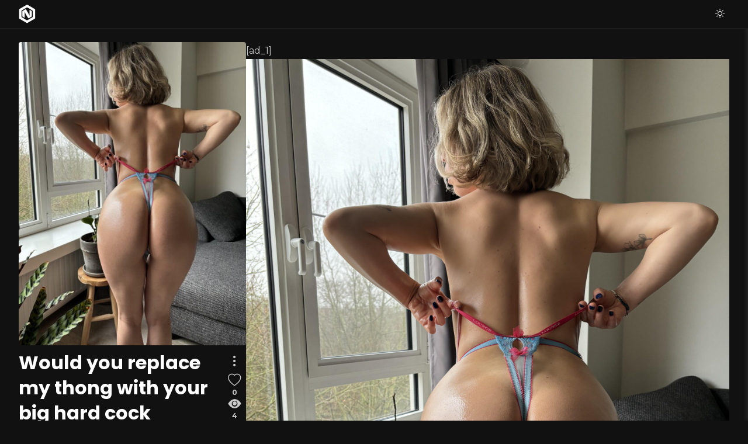

--- FILE ---
content_type: text/html; charset=UTF-8
request_url: https://nachtkurier.com/2024/03/17/would-you-replace-my-thong-with-your-big-hard-cock/
body_size: 9981
content:
<!DOCTYPE html>
<html lang="en-US">
<head>

	<meta charset="UTF-8" />
	<!-- Mobile Specific Metas -->
	<meta name="viewport" content="width=device-width, initial-scale=1, maximum-scale=5">

	<title>Would you replace my thong with your big hard cock &#8211; Nachtkurier</title>
<meta name='robots' content='max-image-preview:large' />
	<style>img:is([sizes="auto" i], [sizes^="auto," i]) { contain-intrinsic-size: 3000px 1500px }</style>
	<link rel='dns-prefetch' href='//fonts.googleapis.com' />
<link rel="alternate" type="application/rss+xml" title="Nachtkurier &raquo; Feed" href="https://nachtkurier.com/feed/" />
<link rel="alternate" type="application/rss+xml" title="Nachtkurier &raquo; Comments Feed" href="https://nachtkurier.com/comments/feed/" />
<link rel="alternate" type="application/rss+xml" title="Nachtkurier &raquo; Would you replace my thong with your big hard cock Comments Feed" href="https://nachtkurier.com/2024/03/17/would-you-replace-my-thong-with-your-big-hard-cock/feed/" />
<script type="text/javascript">
/* <![CDATA[ */
window._wpemojiSettings = {"baseUrl":"https:\/\/s.w.org\/images\/core\/emoji\/15.0.3\/72x72\/","ext":".png","svgUrl":"https:\/\/s.w.org\/images\/core\/emoji\/15.0.3\/svg\/","svgExt":".svg","source":{"concatemoji":"https:\/\/nachtkurier.com\/wp-includes\/js\/wp-emoji-release.min.js?ver=6.7.4"}};
/*! This file is auto-generated */
!function(i,n){var o,s,e;function c(e){try{var t={supportTests:e,timestamp:(new Date).valueOf()};sessionStorage.setItem(o,JSON.stringify(t))}catch(e){}}function p(e,t,n){e.clearRect(0,0,e.canvas.width,e.canvas.height),e.fillText(t,0,0);var t=new Uint32Array(e.getImageData(0,0,e.canvas.width,e.canvas.height).data),r=(e.clearRect(0,0,e.canvas.width,e.canvas.height),e.fillText(n,0,0),new Uint32Array(e.getImageData(0,0,e.canvas.width,e.canvas.height).data));return t.every(function(e,t){return e===r[t]})}function u(e,t,n){switch(t){case"flag":return n(e,"\ud83c\udff3\ufe0f\u200d\u26a7\ufe0f","\ud83c\udff3\ufe0f\u200b\u26a7\ufe0f")?!1:!n(e,"\ud83c\uddfa\ud83c\uddf3","\ud83c\uddfa\u200b\ud83c\uddf3")&&!n(e,"\ud83c\udff4\udb40\udc67\udb40\udc62\udb40\udc65\udb40\udc6e\udb40\udc67\udb40\udc7f","\ud83c\udff4\u200b\udb40\udc67\u200b\udb40\udc62\u200b\udb40\udc65\u200b\udb40\udc6e\u200b\udb40\udc67\u200b\udb40\udc7f");case"emoji":return!n(e,"\ud83d\udc26\u200d\u2b1b","\ud83d\udc26\u200b\u2b1b")}return!1}function f(e,t,n){var r="undefined"!=typeof WorkerGlobalScope&&self instanceof WorkerGlobalScope?new OffscreenCanvas(300,150):i.createElement("canvas"),a=r.getContext("2d",{willReadFrequently:!0}),o=(a.textBaseline="top",a.font="600 32px Arial",{});return e.forEach(function(e){o[e]=t(a,e,n)}),o}function t(e){var t=i.createElement("script");t.src=e,t.defer=!0,i.head.appendChild(t)}"undefined"!=typeof Promise&&(o="wpEmojiSettingsSupports",s=["flag","emoji"],n.supports={everything:!0,everythingExceptFlag:!0},e=new Promise(function(e){i.addEventListener("DOMContentLoaded",e,{once:!0})}),new Promise(function(t){var n=function(){try{var e=JSON.parse(sessionStorage.getItem(o));if("object"==typeof e&&"number"==typeof e.timestamp&&(new Date).valueOf()<e.timestamp+604800&&"object"==typeof e.supportTests)return e.supportTests}catch(e){}return null}();if(!n){if("undefined"!=typeof Worker&&"undefined"!=typeof OffscreenCanvas&&"undefined"!=typeof URL&&URL.createObjectURL&&"undefined"!=typeof Blob)try{var e="postMessage("+f.toString()+"("+[JSON.stringify(s),u.toString(),p.toString()].join(",")+"));",r=new Blob([e],{type:"text/javascript"}),a=new Worker(URL.createObjectURL(r),{name:"wpTestEmojiSupports"});return void(a.onmessage=function(e){c(n=e.data),a.terminate(),t(n)})}catch(e){}c(n=f(s,u,p))}t(n)}).then(function(e){for(var t in e)n.supports[t]=e[t],n.supports.everything=n.supports.everything&&n.supports[t],"flag"!==t&&(n.supports.everythingExceptFlag=n.supports.everythingExceptFlag&&n.supports[t]);n.supports.everythingExceptFlag=n.supports.everythingExceptFlag&&!n.supports.flag,n.DOMReady=!1,n.readyCallback=function(){n.DOMReady=!0}}).then(function(){return e}).then(function(){var e;n.supports.everything||(n.readyCallback(),(e=n.source||{}).concatemoji?t(e.concatemoji):e.wpemoji&&e.twemoji&&(t(e.twemoji),t(e.wpemoji)))}))}((window,document),window._wpemojiSettings);
/* ]]> */
</script>
<style id='wp-emoji-styles-inline-css' type='text/css'>

	img.wp-smiley, img.emoji {
		display: inline !important;
		border: none !important;
		box-shadow: none !important;
		height: 1em !important;
		width: 1em !important;
		margin: 0 0.07em !important;
		vertical-align: -0.1em !important;
		background: none !important;
		padding: 0 !important;
	}
</style>
<link rel='stylesheet' id='wp-block-library-css' href='https://nachtkurier.com/wp-includes/css/dist/block-library/style.min.css?ver=6.7.4' type='text/css' media='all' />
<style id='classic-theme-styles-inline-css' type='text/css'>
/*! This file is auto-generated */
.wp-block-button__link{color:#fff;background-color:#32373c;border-radius:9999px;box-shadow:none;text-decoration:none;padding:calc(.667em + 2px) calc(1.333em + 2px);font-size:1.125em}.wp-block-file__button{background:#32373c;color:#fff;text-decoration:none}
</style>
<style id='global-styles-inline-css' type='text/css'>
:root{--wp--preset--aspect-ratio--square: 1;--wp--preset--aspect-ratio--4-3: 4/3;--wp--preset--aspect-ratio--3-4: 3/4;--wp--preset--aspect-ratio--3-2: 3/2;--wp--preset--aspect-ratio--2-3: 2/3;--wp--preset--aspect-ratio--16-9: 16/9;--wp--preset--aspect-ratio--9-16: 9/16;--wp--preset--color--black: #000000;--wp--preset--color--cyan-bluish-gray: #abb8c3;--wp--preset--color--white: #ffffff;--wp--preset--color--pale-pink: #f78da7;--wp--preset--color--vivid-red: #cf2e2e;--wp--preset--color--luminous-vivid-orange: #ff6900;--wp--preset--color--luminous-vivid-amber: #fcb900;--wp--preset--color--light-green-cyan: #7bdcb5;--wp--preset--color--vivid-green-cyan: #00d084;--wp--preset--color--pale-cyan-blue: #8ed1fc;--wp--preset--color--vivid-cyan-blue: #0693e3;--wp--preset--color--vivid-purple: #9b51e0;--wp--preset--gradient--vivid-cyan-blue-to-vivid-purple: linear-gradient(135deg,rgba(6,147,227,1) 0%,rgb(155,81,224) 100%);--wp--preset--gradient--light-green-cyan-to-vivid-green-cyan: linear-gradient(135deg,rgb(122,220,180) 0%,rgb(0,208,130) 100%);--wp--preset--gradient--luminous-vivid-amber-to-luminous-vivid-orange: linear-gradient(135deg,rgba(252,185,0,1) 0%,rgba(255,105,0,1) 100%);--wp--preset--gradient--luminous-vivid-orange-to-vivid-red: linear-gradient(135deg,rgba(255,105,0,1) 0%,rgb(207,46,46) 100%);--wp--preset--gradient--very-light-gray-to-cyan-bluish-gray: linear-gradient(135deg,rgb(238,238,238) 0%,rgb(169,184,195) 100%);--wp--preset--gradient--cool-to-warm-spectrum: linear-gradient(135deg,rgb(74,234,220) 0%,rgb(151,120,209) 20%,rgb(207,42,186) 40%,rgb(238,44,130) 60%,rgb(251,105,98) 80%,rgb(254,248,76) 100%);--wp--preset--gradient--blush-light-purple: linear-gradient(135deg,rgb(255,206,236) 0%,rgb(152,150,240) 100%);--wp--preset--gradient--blush-bordeaux: linear-gradient(135deg,rgb(254,205,165) 0%,rgb(254,45,45) 50%,rgb(107,0,62) 100%);--wp--preset--gradient--luminous-dusk: linear-gradient(135deg,rgb(255,203,112) 0%,rgb(199,81,192) 50%,rgb(65,88,208) 100%);--wp--preset--gradient--pale-ocean: linear-gradient(135deg,rgb(255,245,203) 0%,rgb(182,227,212) 50%,rgb(51,167,181) 100%);--wp--preset--gradient--electric-grass: linear-gradient(135deg,rgb(202,248,128) 0%,rgb(113,206,126) 100%);--wp--preset--gradient--midnight: linear-gradient(135deg,rgb(2,3,129) 0%,rgb(40,116,252) 100%);--wp--preset--font-size--small: 13px;--wp--preset--font-size--medium: 20px;--wp--preset--font-size--large: 36px;--wp--preset--font-size--x-large: 42px;--wp--preset--spacing--20: 0.44rem;--wp--preset--spacing--30: 0.67rem;--wp--preset--spacing--40: 1rem;--wp--preset--spacing--50: 1.5rem;--wp--preset--spacing--60: 2.25rem;--wp--preset--spacing--70: 3.38rem;--wp--preset--spacing--80: 5.06rem;--wp--preset--shadow--natural: 6px 6px 9px rgba(0, 0, 0, 0.2);--wp--preset--shadow--deep: 12px 12px 50px rgba(0, 0, 0, 0.4);--wp--preset--shadow--sharp: 6px 6px 0px rgba(0, 0, 0, 0.2);--wp--preset--shadow--outlined: 6px 6px 0px -3px rgba(255, 255, 255, 1), 6px 6px rgba(0, 0, 0, 1);--wp--preset--shadow--crisp: 6px 6px 0px rgba(0, 0, 0, 1);}:where(.is-layout-flex){gap: 0.5em;}:where(.is-layout-grid){gap: 0.5em;}body .is-layout-flex{display: flex;}.is-layout-flex{flex-wrap: wrap;align-items: center;}.is-layout-flex > :is(*, div){margin: 0;}body .is-layout-grid{display: grid;}.is-layout-grid > :is(*, div){margin: 0;}:where(.wp-block-columns.is-layout-flex){gap: 2em;}:where(.wp-block-columns.is-layout-grid){gap: 2em;}:where(.wp-block-post-template.is-layout-flex){gap: 1.25em;}:where(.wp-block-post-template.is-layout-grid){gap: 1.25em;}.has-black-color{color: var(--wp--preset--color--black) !important;}.has-cyan-bluish-gray-color{color: var(--wp--preset--color--cyan-bluish-gray) !important;}.has-white-color{color: var(--wp--preset--color--white) !important;}.has-pale-pink-color{color: var(--wp--preset--color--pale-pink) !important;}.has-vivid-red-color{color: var(--wp--preset--color--vivid-red) !important;}.has-luminous-vivid-orange-color{color: var(--wp--preset--color--luminous-vivid-orange) !important;}.has-luminous-vivid-amber-color{color: var(--wp--preset--color--luminous-vivid-amber) !important;}.has-light-green-cyan-color{color: var(--wp--preset--color--light-green-cyan) !important;}.has-vivid-green-cyan-color{color: var(--wp--preset--color--vivid-green-cyan) !important;}.has-pale-cyan-blue-color{color: var(--wp--preset--color--pale-cyan-blue) !important;}.has-vivid-cyan-blue-color{color: var(--wp--preset--color--vivid-cyan-blue) !important;}.has-vivid-purple-color{color: var(--wp--preset--color--vivid-purple) !important;}.has-black-background-color{background-color: var(--wp--preset--color--black) !important;}.has-cyan-bluish-gray-background-color{background-color: var(--wp--preset--color--cyan-bluish-gray) !important;}.has-white-background-color{background-color: var(--wp--preset--color--white) !important;}.has-pale-pink-background-color{background-color: var(--wp--preset--color--pale-pink) !important;}.has-vivid-red-background-color{background-color: var(--wp--preset--color--vivid-red) !important;}.has-luminous-vivid-orange-background-color{background-color: var(--wp--preset--color--luminous-vivid-orange) !important;}.has-luminous-vivid-amber-background-color{background-color: var(--wp--preset--color--luminous-vivid-amber) !important;}.has-light-green-cyan-background-color{background-color: var(--wp--preset--color--light-green-cyan) !important;}.has-vivid-green-cyan-background-color{background-color: var(--wp--preset--color--vivid-green-cyan) !important;}.has-pale-cyan-blue-background-color{background-color: var(--wp--preset--color--pale-cyan-blue) !important;}.has-vivid-cyan-blue-background-color{background-color: var(--wp--preset--color--vivid-cyan-blue) !important;}.has-vivid-purple-background-color{background-color: var(--wp--preset--color--vivid-purple) !important;}.has-black-border-color{border-color: var(--wp--preset--color--black) !important;}.has-cyan-bluish-gray-border-color{border-color: var(--wp--preset--color--cyan-bluish-gray) !important;}.has-white-border-color{border-color: var(--wp--preset--color--white) !important;}.has-pale-pink-border-color{border-color: var(--wp--preset--color--pale-pink) !important;}.has-vivid-red-border-color{border-color: var(--wp--preset--color--vivid-red) !important;}.has-luminous-vivid-orange-border-color{border-color: var(--wp--preset--color--luminous-vivid-orange) !important;}.has-luminous-vivid-amber-border-color{border-color: var(--wp--preset--color--luminous-vivid-amber) !important;}.has-light-green-cyan-border-color{border-color: var(--wp--preset--color--light-green-cyan) !important;}.has-vivid-green-cyan-border-color{border-color: var(--wp--preset--color--vivid-green-cyan) !important;}.has-pale-cyan-blue-border-color{border-color: var(--wp--preset--color--pale-cyan-blue) !important;}.has-vivid-cyan-blue-border-color{border-color: var(--wp--preset--color--vivid-cyan-blue) !important;}.has-vivid-purple-border-color{border-color: var(--wp--preset--color--vivid-purple) !important;}.has-vivid-cyan-blue-to-vivid-purple-gradient-background{background: var(--wp--preset--gradient--vivid-cyan-blue-to-vivid-purple) !important;}.has-light-green-cyan-to-vivid-green-cyan-gradient-background{background: var(--wp--preset--gradient--light-green-cyan-to-vivid-green-cyan) !important;}.has-luminous-vivid-amber-to-luminous-vivid-orange-gradient-background{background: var(--wp--preset--gradient--luminous-vivid-amber-to-luminous-vivid-orange) !important;}.has-luminous-vivid-orange-to-vivid-red-gradient-background{background: var(--wp--preset--gradient--luminous-vivid-orange-to-vivid-red) !important;}.has-very-light-gray-to-cyan-bluish-gray-gradient-background{background: var(--wp--preset--gradient--very-light-gray-to-cyan-bluish-gray) !important;}.has-cool-to-warm-spectrum-gradient-background{background: var(--wp--preset--gradient--cool-to-warm-spectrum) !important;}.has-blush-light-purple-gradient-background{background: var(--wp--preset--gradient--blush-light-purple) !important;}.has-blush-bordeaux-gradient-background{background: var(--wp--preset--gradient--blush-bordeaux) !important;}.has-luminous-dusk-gradient-background{background: var(--wp--preset--gradient--luminous-dusk) !important;}.has-pale-ocean-gradient-background{background: var(--wp--preset--gradient--pale-ocean) !important;}.has-electric-grass-gradient-background{background: var(--wp--preset--gradient--electric-grass) !important;}.has-midnight-gradient-background{background: var(--wp--preset--gradient--midnight) !important;}.has-small-font-size{font-size: var(--wp--preset--font-size--small) !important;}.has-medium-font-size{font-size: var(--wp--preset--font-size--medium) !important;}.has-large-font-size{font-size: var(--wp--preset--font-size--large) !important;}.has-x-large-font-size{font-size: var(--wp--preset--font-size--x-large) !important;}
:where(.wp-block-post-template.is-layout-flex){gap: 1.25em;}:where(.wp-block-post-template.is-layout-grid){gap: 1.25em;}
:where(.wp-block-columns.is-layout-flex){gap: 2em;}:where(.wp-block-columns.is-layout-grid){gap: 2em;}
:root :where(.wp-block-pullquote){font-size: 1.5em;line-height: 1.6;}
</style>
<link rel='stylesheet' id='bootstrap-icons-css' href='https://nachtkurier.com/wp-content/themes/retal/css/bootstrap-icons.css?ver=1.8.1' type='text/css' media='all' />
<link rel='stylesheet' id='owl-carousel-css' href='https://nachtkurier.com/wp-content/themes/retal/css/owl.carousel.min.css?ver=2.3.4' type='text/css' media='all' />
<link rel='stylesheet' id='retal-google-fonts-css' href='https://fonts.googleapis.com/css2?family=Poppins:ital,wght@0,400;0,700;1,400;1,700&#038;family=Montserrat:ital,wght@0,400;0,700;1,400;1,700&#038;display=swap' type='text/css' media='all' />
<link rel='stylesheet' id='retal-style-css' href='https://nachtkurier.com/wp-content/themes/retal/style.css?ver=6.7.4' type='text/css' media='all' />
<style id='retal-style-inline-css' type='text/css'>
.fl-drawer-icon { display: none; }
	:root {
		--fl-body-font-size: 16px;
		--fl-body-font: "Montserrat", "Helvetica Neue",Helvetica,sans-serif;
		--fl-headings-font: "Poppins", "Helvetica Neue",Helvetica,sans-serif;;
		--fl-headings-font-weight: 700;

	    --fl-accent-color: #e80d27;

	    --fl-body-background: #ffffff;
	    --fl-body-color: #353535;
	    --fl-headings-color: #111111;

	    --fl-button-background: #111111;

	    --fl-header-background: #ffffff;
	    --fl-header-color: #111111;
	    --fl-submenu-background: #ffffff;
	    --fl-submenu-color: #111111;

	    --fl-footer-color: #252525;
	    --fl-footer-background: #f7f8fa;
	    --fl-footer-headings-color: #111111;

	    --fl-input-background: #f5f5f5;
	}

	
		[data-theme="dark"] {
		    --fl-body-background: #111111;
		    --fl-body-color: #cacaca;
		    --fl-headings-color: #ffffff;

		    --fl-button-background: #373737;

		    --fl-header-background: #111111;
		    --fl-header-color: #ffffff;
		    --fl-submenu-background: #111111;
		    --fl-submenu-color: #ffffff;

		    --fl-footer-color: #dadada;
			--fl-footer-background: #050505;
			--fl-footer-headings-color: #ffffff;

		    --fl-input-background: #000000;
		}
	
</style>
<script type="text/javascript" src="https://nachtkurier.com/wp-includes/js/jquery/jquery.min.js?ver=3.7.1" id="jquery-core-js"></script>
<script type="text/javascript" src="https://nachtkurier.com/wp-includes/js/jquery/jquery-migrate.min.js?ver=3.4.1" id="jquery-migrate-js"></script>
<script type="text/javascript" src="https://nachtkurier.com/wp-content/themes/retal/js/owl.carousel.min.js?ver=2.3.4" id="owl-carousel-js"></script>
<script type="text/javascript" id="retal-script-js-extra">
/* <![CDATA[ */
var retal = {"ajaxurl":"https:\/\/nachtkurier.com\/wp-admin\/admin-ajax.php","query_vars":"{\"page\":\"\",\"year\":\"2024\",\"monthnum\":\"03\",\"day\":\"17\",\"name\":\"would-you-replace-my-thong-with-your-big-hard-cock\"}","layout":"portrait_4col","ajax_end":"<div class=\"fl-ajax-end\">Sorry, No More Stories to Load!<\/div>","no_format":"<div class=\"fl-no-post-format\"><div class=\"fl-ajax-end\">Sorry, No Stories Found!<\/div><\/div>"};
/* ]]> */
</script>
<script type="text/javascript" src="https://nachtkurier.com/wp-content/themes/retal/js/retal.js?ver=1.0" id="retal-script-js"></script>
<link rel="https://api.w.org/" href="https://nachtkurier.com/wp-json/" /><link rel="alternate" title="JSON" type="application/json" href="https://nachtkurier.com/wp-json/wp/v2/posts/3895" /><link rel="EditURI" type="application/rsd+xml" title="RSD" href="https://nachtkurier.com/xmlrpc.php?rsd" />
<meta name="generator" content="WordPress 6.7.4" />
<link rel="canonical" href="https://nachtkurier.com/2024/03/17/would-you-replace-my-thong-with-your-big-hard-cock/" />
<link rel='shortlink' href='https://nachtkurier.com/?p=3895' />
<link rel="alternate" title="oEmbed (JSON)" type="application/json+oembed" href="https://nachtkurier.com/wp-json/oembed/1.0/embed?url=https%3A%2F%2Fnachtkurier.com%2F2024%2F03%2F17%2Fwould-you-replace-my-thong-with-your-big-hard-cock%2F" />
<link rel="alternate" title="oEmbed (XML)" type="text/xml+oembed" href="https://nachtkurier.com/wp-json/oembed/1.0/embed?url=https%3A%2F%2Fnachtkurier.com%2F2024%2F03%2F17%2Fwould-you-replace-my-thong-with-your-big-hard-cock%2F&#038;format=xml" />
    <script type="text/javascript">
        // Cookie Function       
        function retalCookie(a, b, c) {
            b = '; ' + document.cookie;
            c = b.split('; ' + a + '=');
            return !!(c.length - 1) ? c.pop().split(';').shift() : '';
        }

        // Story Liked Function
        let storyLikes = (retalCookie('retal_post_likes') !== '') ? JSON.parse(retalCookie('retal_post_likes')) : []; 
        let storyUnlikes = (retalCookie('retal_post_unlikes') !== '') ? JSON.parse(retalCookie('retal_post_unlikes')) : [];    
        function retalLiked() {
            let stories = document.querySelectorAll('.fl-post');
            stories.forEach(function(story){
                if ( story.querySelector('.post-like') !== null ) {
                    story.querySelector('.post-like').classList.remove('liked','likeAnimation');
                    if ( storyLikes.includes(story.dataset.postid) ) {
                        story.querySelector('.post-like').classList.add('liked');
                    }
                }
            });
        }
        document.addEventListener('DOMContentLoaded', function() { retalLiked(); });
    </script>
                <script type="text/javascript">
                if ( retalCookie('retal_color_theme') !== 'light' ) {
                    document.cookie = 'retal_color_theme=dark; path=/; SameSite=None; Secure';
                }
            </script>
                <script type="text/javascript">
            const userPrefersDark = window.matchMedia && window.matchMedia('(prefers-color-scheme: dark)').matches;
            if ( retalCookie('retal_color_theme') === 'dark' || (userPrefersDark && retalCookie('retal_color_theme') !== 'light') ) {
                document.documentElement.setAttribute('data-theme', 'dark');
                document.addEventListener('DOMContentLoaded', function() {
                    document.getElementById('fl-darkmode').checked = true;
                });
            }
        </script>
        
</head>
<body class="post-template-default single single-post postid-3895 single-format-standard wp-embed-responsive">
	
	<header id="fl-header">
		<div class="fl-container">
			<div id="fl-logo">			    
			    			        <a href='https://nachtkurier.com/' title='Nachtkurier' rel='home'>

			        	<img class="light-logo" src="https://nachtkurier.com/wp-content/uploads/2023/12/nacht-weiss-1.png" alt="Nachtkurier" width="200" height="220"><img class="dark-logo" src="https://nachtkurier.com/wp-content/uploads/2023/12/nacht-weiss-1.png" alt="Nachtkurier" width="200" height="220">			        </a>
							</div>

			<div class="header-menu">
								    <label class="fl-theme-switch" for="fl-darkmode" title="Change Color Mode">
				        <input type="checkbox" id="fl-darkmode">
				        <i class="bi bi-moon"></i>
				        <i class="bi bi-sun"></i>
					</label>
				
				<div class="fl-drawer-icon" title="Sidebar">
					<button class="icon">
						<span>Sidebar</span>
					</button>
				</div>

			</div>
		</div>
	</header>

	<div class="fl-header-replace"></div>

	<div id="fl-drawer">
		<div class="fl-drawer-icon" title="Sidebar">
			<button class="icon">
				<span>Sidebar</span>
			</button>
		</div>

		
	</div>

	<div id="fl-overlay">
			</div>

	<div id="fl-content-wrapper">
<div id="fl-content" class="fl-container fl-single portrait">
	<div class="fl-post fl-lightbox" data-postID="3895">
        <div class="fl-picture" data-img="https://nachtkurier.com/wp-content/uploads/2024/03/0en3zg3joioc1-scaled.jpeg" data-caption=""><img width="510" height="680" src="https://nachtkurier.com/wp-content/uploads/2024/03/0en3zg3joioc1-510x680.jpeg" class="attachment-retal_thumbnail size-retal_thumbnail wp-post-image" alt="" decoding="async" fetchpriority="high" srcset="https://nachtkurier.com/wp-content/uploads/2024/03/0en3zg3joioc1-510x680.jpeg 510w, https://nachtkurier.com/wp-content/uploads/2024/03/0en3zg3joioc1-225x300.jpeg 225w, https://nachtkurier.com/wp-content/uploads/2024/03/0en3zg3joioc1-768x1024.jpeg 768w, https://nachtkurier.com/wp-content/uploads/2024/03/0en3zg3joioc1-1152x1536.jpeg 1152w, https://nachtkurier.com/wp-content/uploads/2024/03/0en3zg3joioc1-1536x2048.jpeg 1536w, https://nachtkurier.com/wp-content/uploads/2024/03/0en3zg3joioc1-scaled.jpeg 1920w" sizes="(max-width: 510px) 100vw, 510px" /></div>	    <div class="single-header">
		    <div class="post-header">
		        <h1 class="single-title">Would you replace my thong with your big hard cock</h1>         
		        <div class="fl-meta">
		            <div class="meta category"><a href="https://nachtkurier.com/category/news/" class="news" rel="category tag">News</a></div>
		            		            <span class="meta date">March 17, 2024</span>
		            		            <span class="meta time">0 Min Read</span>
		            	                        <span class="meta comments">
	                            <a href="https://nachtkurier.com/2024/03/17/would-you-replace-my-thong-with-your-big-hard-cock/#respond" class="comments">No Comments</a>
	                        </span>
	                    		        </div>
		        <div class="post-data">
			    	<div class="fl-sharing">
		<a class="menu" href="#"  title="Share Story"><i class="bi bi-three-dots-vertical"></i></a>
		<div class="share-icons">
		    <a class="twitter" href="https://twitter.com/intent/tweet?url=https://nachtkurier.com/2024/03/17/would-you-replace-my-thong-with-your-big-hard-cock/&text=Would+you+replace+my+thong+with+your+big+hard+cock" title="Tweet This!" target="_blank" rel="noreferrer">
		        <i class="bi bi-twitter"></i>
		        <span>Twitter</span>
		    </a>
		    <a class="facebook" href="https://www.facebook.com/sharer.php?u=https://nachtkurier.com/2024/03/17/would-you-replace-my-thong-with-your-big-hard-cock/" title="Share on Facebook" target="_blank" rel="noreferrer">
		        <i class="bi bi-facebook"></i>
		        <span>Facebook</span>
		    </a>
		    <a class="linkedin" href="https://www.linkedin.com/sharing/share-offsite/?url=https://nachtkurier.com/2024/03/17/would-you-replace-my-thong-with-your-big-hard-cock/" title="Share on LinkedIn" target="_blank" rel="noreferrer">
		        <i class="bi bi-linkedin"></i>
		        <span>LinkedIn</span>
		    </a>
		    <a class="pinterest" href="https://pinterest.com/pin/create/button/?url=https://nachtkurier.com/2024/03/17/would-you-replace-my-thong-with-your-big-hard-cock/&media=3895https://nachtkurier.com/wp-content/uploads/2024/03/0en3zg3joioc1-scaled.jpeg&description=Would+you+replace+my+thong+with+your+big+hard+cock" title="Pin this!" target="_blank" rel="noreferrer">
		        <i class="bi bi-pinterest"></i>
		        <span>Pinterest</span>
		    </a>
		    <a class="reddit" href="http://www.reddit.com/submit?url=https://nachtkurier.com/2024/03/17/would-you-replace-my-thong-with-your-big-hard-cock/&title=Would+you+replace+my+thong+with+your+big+hard+cock" title="Share on Reddit" target="_blank" rel="noreferrer">
		        <i class="bi bi-reddit"></i>
		        <span>Reddit</span>
		    </a>
		    <a class="whatsapp" href="https://api.whatsapp.com/send?text=Would+you+replace+my+thong+with+your+big+hard+cock%20https://nachtkurier.com/2024/03/17/would-you-replace-my-thong-with-your-big-hard-cock/" title="Send in WhatsApp" target="_blank" rel="noreferrer">
		        <i class="bi bi-whatsapp"></i>
		        <span>WhatsApp</span>
		    </a>
		    <a class="telegram" href="https://t.me/share/url?url=https://nachtkurier.com/2024/03/17/would-you-replace-my-thong-with-your-big-hard-cock/&text=Would+you+replace+my+thong+with+your+big+hard+cock" title="Send in Telegram" target="_blank" rel="noreferrer">
		        <i class="bi bi-telegram"></i>
		        <span>Telegram</span>
		    </a>
		    <a class="copy" href="#" fl-clipboard="https://nachtkurier.com/2024/03/17/would-you-replace-my-thong-with-your-big-hard-cock/" title="Copy Link" target="_blank" rel="noreferrer">
		        <i class="bi bi-clipboard"></i>
		        <span>Copy Link</span>
		    </a>
		</div>
	</div>
	<a class="post-like" href="#" title="Like Story"><i class="bi bi-heart"></i><span>0</span></a><div class="post-views" href="#" title="Story Views"><i class="bi bi-eye-fill"></i><span>3</span></div>			    </div>
		    </div>

		    <div class="fl-tags"></div></div>	</div>

	<article id="post-3895" class="post-content post-3895 post type-post status-publish format-standard has-post-thumbnail hentry category-news">

		<div class="fl-post-content">
			<p>[ad_1]<br />
<img decoding="async" src="https://nachtkurier.com/wp-content/uploads/2024/03/0en3zg3joioc1.jpeg" /></p>
<p>Would you replace my thong with your big hard cock</p>
<p>[ad_2]<br />
<br /><a href="https://reddit.com/r/thongs/comments/1bfgqj1/would_you_replace_my_thong_with_your_big_hard_cock/">View Reddit</a> by <a href="Hunny18Bunny18">Hunny18Bunny18</a> &#8211;  <a href="https://i.redd.it/0en3zg3joioc1.jpeg">View Source</a></p>
		</div>
		
	<div id="fl-prev-next">
					<article class="prev item">
				<a class="fl-picture" href="https://nachtkurier.com/2024/03/17/once-you-taste-you-wont-leave/"><img width="150" height="150" src="https://nachtkurier.com/wp-content/uploads/2024/03/kslic10ijloc1-150x150.jpeg" class="attachment-thumbnail size-thumbnail" alt="" decoding="async" /></a>				<div class="content">
					<span class="meta">Previous Story</span>
					<h3 class="title"><a href="https://nachtkurier.com/2024/03/17/once-you-taste-you-wont-leave/">Once You taste, You won&#8217;t leave</a></h3>
				</div>
			</article>
					<article class="next item">
				<a class="fl-picture" href="https://nachtkurier.com/2024/03/17/thong-blue-49/"><img width="150" height="150" src="https://nachtkurier.com/wp-content/uploads/2024/03/s817rn19xjoc1-150x150.jpeg" class="attachment-thumbnail size-thumbnail" alt="" decoding="async" /></a>				<div class="content">
					<span class="meta">Next Story</span>
					<h3 class="title"><a href="https://nachtkurier.com/2024/03/17/thong-blue-49/">Thong blue 49</a></h3>
				</div>
			</article>
			</div>
    <a href="#" class="fl-comments-toggle">
        Leave a Reply        <i class="bi bi-chevron-down"></i>
    </a>

    <div id="comments" class="fl-comments">
        	<div id="respond" class="comment-respond">
		<h4 id="fl-reply-title">Leave a Reply <small><a rel="nofollow" id="cancel-comment-reply-link" href="/2024/03/17/would-you-replace-my-thong-with-your-big-hard-cock/#respond" style="display:none;">Cancel reply</a></small></h4><form action="https://nachtkurier.com/wp-comments-post.php" method="post" id="commentform" class="comment-form"><p class="comment-notes"><span id="email-notes">Your email address will not be published.</span> <span class="required-field-message">Required fields are marked <span class="required">*</span></span></p><p class="comment-form-comment"><label for="comment">Comment <span class="required">*</span></label> <textarea id="comment" name="comment" cols="45" rows="8" maxlength="65525" required="required"></textarea></p><p class="comment-form-author"><label for="author">Name <span class="required">*</span></label> <input id="author" name="author" type="text" value="" size="30" maxlength="245" autocomplete="name" required="required" /></p>
<p class="comment-form-email"><label for="email">Email <span class="required">*</span></label> <input id="email" name="email" type="text" value="" size="30" maxlength="100" aria-describedby="email-notes" autocomplete="email" required="required" /></p>
<p class="comment-form-url"><label for="url">Website</label> <input id="url" name="url" type="text" value="" size="30" maxlength="200" autocomplete="url" /></p>
<p class="comment-form-cookies-consent"><input id="wp-comment-cookies-consent" name="wp-comment-cookies-consent" type="checkbox" value="yes" /> <label for="wp-comment-cookies-consent">Save my name, email, and website in this browser for the next time I comment.</label></p>
<p class="form-submit"><input name="submit" type="submit" id="submit" class="submit" value="Post Comment" /> <input type='hidden' name='comment_post_ID' value='3895' id='comment_post_ID' />
<input type='hidden' name='comment_parent' id='comment_parent' value='0' />
</p></form>	</div><!-- #respond -->
	
    </div>

	</article>
</div>
        <footer id="fl-footer">
            <div id="fl-footer-widgets" class="fl-container"><div id="block-5" class="fl-widget widget_block"><div class="wp-block-group"><div class="wp-block-group__inner-container is-layout-flow wp-block-group-is-layout-flow"><h2 class="wp-block-heading">Archives</h2><ul class="wp-block-archives-list wp-block-archives">	<li><a href='https://nachtkurier.com/2024/03/'>March 2024</a></li>
	<li><a href='https://nachtkurier.com/2024/02/'>February 2024</a></li>
	<li><a href='https://nachtkurier.com/2024/01/'>January 2024</a></li>
	<li><a href='https://nachtkurier.com/2023/12/'>December 2023</a></li>
</ul></div></div></div><div id="block-6" class="fl-widget widget_block"><div class="wp-block-group"><div class="wp-block-group__inner-container is-layout-flow wp-block-group-is-layout-flow"><h2 class="wp-block-heading">Categories</h2><ul class="wp-block-categories-list wp-block-categories">	<li class="cat-item cat-item-7"><a href="https://nachtkurier.com/category/frauen/">Frauen</a>
</li>
	<li class="cat-item cat-item-5"><a href="https://nachtkurier.com/category/fun/">Fun</a>
</li>
	<li class="cat-item cat-item-4"><a href="https://nachtkurier.com/category/gewalt/">Gewalt</a>
</li>
	<li class="cat-item cat-item-1"><a href="https://nachtkurier.com/category/news/">News</a>
</li>
	<li class="cat-item cat-item-6"><a href="https://nachtkurier.com/category/wahnsinn/">Wahnsinn</a>
</li>
</ul></div></div></div></div>            <div id="fl-copyrights" class="fl-container">
                <div class="copyright">© 2026 Nachtkurier. Designed &amp; Developed by <a href="http://flatlayers.com" target="_blank">FlatLayers</a></div>            </div>
        </footer>

    </div>
    
    <!-- End Document -->
    <script type="text/javascript" src="https://nachtkurier.com/wp-includes/js/comment-reply.min.js?ver=6.7.4" id="comment-reply-js" async="async" data-wp-strategy="async"></script>
</body>
</html>

--- FILE ---
content_type: text/css
request_url: https://nachtkurier.com/wp-content/themes/retal/style.css?ver=6.7.4
body_size: 11485
content:
/*
	Theme Name: Retal
	Theme URI: https://www.flatlayers.com/themes/retal
	Author: FlatLayers
    Author URI: https://www.flatlayers.com
	Description: Stories WordPress Magazine/Blog Theme
	Version: 1.0
    Tested up to: 6.1
    Requires PHP: 5.6
    License: GNU/GPL Version 2 or later. 
    License URI: http://www.gnu.org/licenses/gpl.html 
    Tags: custom-background, custom-colors, custom-header, custom-menu, featured-images, post-formats, theme-options
    Text Domain: retal
*/

/*-------------------------------------------------------------------------
[Table of contents]

    1. Browser Reset + Main Styels + Gutengerg
    2. Headings
    3. Main Containers    
    4. Header + Drawer
    5. Featured Post
    6. Loop Styles
    7. Widgets
    8. Ajax Pagination & Comments toggle & Pagination & Navigation
    9. Single Post & Page Style
    10. Comments
    11. Footer
    12. Archive Pages Style
    13. Media Queries
-------------------------------------------------------------------------*/

/*-------------------------------------------------------------------------*/
/*	1. Browser Reset + Main Styels + Gutengerg
/*-------------------------------------------------------------------------*/
* {
    -webkit-box-sizing: border-box;
    -moz-box-sizing: border-box;
    box-sizing: border-box;
}
/* Reset */
html, body, div, span, applet, object, iframe,
h1, h2, h3, h4, h5, h6, p, blockquote, pre,
a, abbr, acronym, address, big, cite, code,
del, dfn, em, img, ins, kbd, q, s, samp,
small, strike, strong, sub, sup, tt, var,
b, u, i, center,
dl, dt, dd, ol, ul, li,
fieldset, form, label, legend,
table, caption, tbody, tfoot, thead, tr, th, td,
article, aside, canvas, details, embed, 
figure, figcaption, footer, header, hgroup, 
menu, nav, output, ruby, section, summary,
time, mark, audio, video {
    margin: 0;
    padding: 0;
    border: 0;
    font-size: 100%;
    font: inherit;
    vertical-align: baseline;
}
/* HTML5 display-role reset for older browsers */
article, aside, details, figcaption, figure, 
footer, header, hgroup, menu, nav, section { display: block; }

:focus { outline: 0; }
input[type=submit] { -webkit-appearance: none; }

html,
body {
    width: 100%;
    height: 100%;
}
html {
    font-size: var(--fl-body-font-size);
    scroll-behavior: smooth;
} 
body {
    position: relative;
    overflow-x: hidden;
    background-color: var(--fl-body-background);
    color: var(--fl-body-color);
    font-family: var(--fl-body-font);
    font-size: 1rem;
    font-weight: normal;
    line-height: 1.85;
    background-repeat: repeat-x;
    background-size: cover;
    background-attachment: fixed;
    background-position: top center;
    -moz-osx-font-smoothing: grayscale;
    -webkit-font-smoothing: antialiased;
}

::-moz-selection {
    background-color: var(--fl-body-color);
    color: var(--fl-body-background);
}
::selection {
    background-color: var(--fl-body-color);
    color: var(--fl-body-background);
}

ol, ul { list-style: none; }
input[type=text]::-ms-clear { display: none; }
sup {
    font-size: .85rem;
    vertical-align: super;
}
sub {
    font-size: .85rem;
    vertical-align: sub;
}
strong { font-weight: 700; }
em { font-style: italic; }
p:empty { display: none; }
hr {
    border: none;
    border-top: 2px dotted;
    opacity: 0.2;
    height: 2px;
    margin: 0 auto;
    width: 100%;
}

a {
    text-decoration: none;
    color: var(--fl-accent-color);
    transition: color .25s ease, background .25s ease;
}

/* BlockQuotes */
blockquote,
q {
    position: relative;
    display: block;
    margin-top: 48px;
    line-height: 1.6;
    margin-bottom: 1.5em;
    padding: 32px 0 16px 48px;
    border: none;
    box-shadow: none;
    border-bottom: 2px solid rgba(128,128,128,0.1);
    font-family: var(--fl-headings-font);
    font-weight: var(--fl-headings-font-weight);
    color: var(--fl-headings-color);
}

blockquote:before,
q:before {
    overflow: hidden;
    display: block;
    font-family: bootstrap-icons;
    content: "\f6b0";
    position: absolute;
    left: 0;
    top: -24px;
    background: var(--fl-accent-color);
    border-radius: 50%;
    color: #fff;
    width: 48px;
    font-size: 1.44rem;
    line-height: 48px;
    text-align: center;
    z-index: 1;
}

blockquote:after,
q:after {
    position: absolute;
    display: block;
    content: "";
    top: -1px;
    left: 0;
    right: 0;
    height: 2px;
    background: var(--fl-accent-color);
    z-index: 0;
}

blockquote p,
q {
    margin-bottom: 0.5em;    
    font-size: 1.44rem;
}

blockquote cite, q cite, pre cite {
    position: relative;
    display: block;
    font-size: 1rem;
    opacity: 0.75;
    font-family: var(--fl-body-font);
}

/* Tables */
table, dl {
    margin-bottom: 1.5em;
    width: 100%;    
    border: 1px solid rgba(128,128,128,0.1);
}
table thead, dt {
    font-weight: bold;
    background: rgba(128,128,128,0.1);
}
table th { font-weight: 700; }
table th, table td, dt, dd {
    margin: 0;
    padding: 8px;
    border: 1px solid rgba(128,128,128,0.1);
}

/* Address, Pre, Code ...etc */
pre, address, code {
    display: block;
    position: relative;
    padding: 16px 16px 16px 48px;
    margin-bottom: 1.5em;
    overflow: auto;
    max-width: 100%;
    white-space: nowrap;
    background: rgba(128,128,128,0.1);
}
address:before,
code:before {
    display: block;
    overflow: hidden;
    font-family: bootstrap-icons;
    position: absolute;
    left: 0;
    top: 0;
    bottom: 0;
    width: 32px;
    line-height: 60px;
    text-align: center;
    font-size: 1.2rem;
    font-weight: 700;
    color: var(--fl-accent-color);
    border-right: 2px solid var(--fl-body-background);
    z-index: 0;
}
address:before{ content: "\f3e7"; }
code:before{ content: "\f2c8"; }
pre { padding: 16px; }

fieldset {
    margin: 16px 0;
    padding: 16px;
    border: 2px solid rgba(128,128,128,0.1);
}

legend {
    font-size: 1.2rem;
    font-weight: 700;
    padding: 0 16px;
}

/* General and Response Inputs Style */
input,
textarea,
select { font-family: var(--fl-body-font); }

input[type="text"],
input[type="email"],
input[type="password"],
input[type="number"],
input[type="tel"],
input[type="search"],
textarea,
select {
    border: none;
    background-color: var(--fl-input-background);
    color: var(--fl-body-color);
    border-radius: 4px;
    padding: 8px;
    width: 100%;
    margin: 0;
    outline: none;
    box-shadow: none;
    -webkit-box-sizing: border-box;
    -moz-box-sizing: border-box;
    box-sizing: border-box;
    -webkit-transition: all 0.2s ease;
    -moz-transition: all 0.2s ease;
    -o-transition: all 0.2s ease;
    transition: all 0.2s ease;
}

/* radio and checkboxes */
input[type="radio"],
input[type="checkbox"] {
    width: 20px;
    height: 20px;
    border-radius: 4px;
    cursor: pointer;
    display: inline-block;
    vertical-align: middle !important;
    background-repeat: no-repeat;
    background-position: center;
    background-color: var(--fl-input-background);
    color: var(--fl-body-color);
    border: 2px solid rgba(128,128,128,0.2);
    -webkit-appearance: none;
    -moz-appearance: none;
    appearance: none;
    -webkit-print-color-adjust: exact;
}
input[type="radio"] { border-radius: 50%; }

input[type="checkbox"]:checked,
input[type="radio"]:checked {
    background-image: url("data:image/svg+xml,%3csvg xmlns='http://www.w3.org/2000/svg' viewBox='0 0 20 20'%3e%3cpath fill='none' stroke='%23fff' stroke-linecap='round' stroke-linejoin='round' stroke-width='3' d='M6 10l3 3l6-6'/%3e%3c/svg%3e");
    background-color: var(--fl-accent-color);
    border-color: var(--fl-accent-color);
}
input[type="radio"]:checked { background-image: url("data:image/svg+xml,%3csvg xmlns='http://www.w3.org/2000/svg' viewBox='-4 -4 8 8'%3e%3ccircle r='2' fill='%23fff'/%3e%3c/svg%3e"); }

.form-allowed-tags { display:block; }

input[type="submit"],
button,
.button {
    padding: 12px 20px;
    font-size: 0.875rem;
    color: #ffffff;
    border-radius: 4px;
    box-shadow: none;
    outline: none;
    font-family: var(--fl-headings-font);
    font-weight: var(--fl-headings-font-weight);
    background-color: var(--fl-button-background);
    border: none;
    cursor: pointer;
    -webkit-transition: all 0.2s ease;
    -moz-transition: all 0.2s ease;
    -o-transition: all 0.2s ease;
    transition: all 0.2s ease;
}
input[type="submit"]:hover,
button:hover,
.button:hover {
    background-color: var(--fl-accent-color);
    color: #ffffff;
}

/* Gutenberg Blocks -> Images */
.wp-block-image { margin: 0 0 1.5em; }
.wp-block-image .alignleft { margin: 0.5em 1.5em 0.5em 0; }
.wp-block-image .alignright { margin: 0.5em 0 0.5em 1.5em; }

/* Gutenberg Blocks -> Buttons */
.wp-block-button { margin-bottom: 1.5em; }
.wp-block-button__link{
    font-family: var(--fl-headings-font);
    font-weight: var(--fl-headings-font-weight);
    background-color: var(--fl-button-background);
    color: #ffffff;
    font-size: 0.875rem;
}
.wp-block-file__button {
    padding: 4px 8px;
    background-color: var(--fl-button-background);
    color: #ffffff;
}

.wp-block-button__link:hover,
.wp-block-file__button:hover { background-color: var(--fl-accent-color); }

.is-style-outline>.wp-block-button__link:not(.has-text-color),
.wp-block-button__link.is-style-outline:not(.has-text-color) { color: var(--fl-button-background); }

.is-style-outline>.wp-block-button__link:not(.has-text-color):hover,
.wp-block-button__link.is-style-outline:not(.has-text-color):hover {
    color: var(--fl-accent-color);
    background-color: transparent;
}

.wp-block-button.is-style-squared .wp-block-button__link { border-radius: 0; }

/* Gutenberg Blocks -> Cover */
.wp-block-cover,
.wp-block-cover-image { margin-bottom: 1.5em; }

.wp-block-cover-image h1:not(.has-text-color),
.wp-block-cover-image h2:not(.has-text-color),
.wp-block-cover-image h3:not(.has-text-color),
.wp-block-cover-image h4:not(.has-text-color),
.wp-block-cover-image h5:not(.has-text-color),
.wp-block-cover-image h6:not(.has-text-color),
.wp-block-cover-image p:not(.has-text-color),
.wp-block-cover h1:not(.has-text-color),
.wp-block-cover h2:not(.has-text-color),
.wp-block-cover h3:not(.has-text-color),
.wp-block-cover h4:not(.has-text-color),
.wp-block-cover h5:not(.has-text-color),
.wp-block-cover h6:not(.has-text-color),
.wp-block-cover p:not(.has-text-color) { color: #ffffff; }


/* Gutenberg Blocks -> Gallery */
.fl-post-content .wp-block-gallery { margin-bottom: 1.5em; }
.fl-post-content ul.blocks-gallery-grid {
    padding: 0;
    margin: 0;
}
.wp-block-gallery figcaption {
    text-align: center;
    margin-top: 0 !important;
}
.wp-block-gallery figure figcaption { opacity: 1; }

/* Gutenberg Blocks -> Columns */
.wp-block-columns {
    margin-top: 2.5em;
    margin-bottom: 1.5em;
}

/* Gutenberg Blocks -> Blockquotes */
.wp-block-quote.is-large:not(.is-style-plain),
.wp-block-quote.is-style-large:not(.is-style-plain) {
    margin-bottom: 1.5em;
    padding: 32px 0 16px 48px;
}

.wp-block-quote.is-large:not(.is-style-plain) p,
.wp-block-quote.is-style-large:not(.is-style-plain) p { font-size: 1.73rem; }

.wp-block-quote.has-text-align-right { padding: 32px 48px 16px 0 !important; }
.wp-block-quote.has-text-align-right:before {
    left: auto;
    right: 0;
}

.wp-block-quote.has-text-align-left { padding: 32px 0 16px 48px !important; }
.wp-block-quote.has-text-align-left:before {
    left: 0;
    right: auto;
}

.wp-block-quote.has-text-align-center { padding: 32px 0 16px 0 !important; }
.wp-block-quote.has-text-align-center:before {
    left: 50%;
    right: auto;
    margin-left: -24px;
}

.wp-block-quote.is-large:not(.is-style-plain) cite,
.wp-block-quote.is-large:not(.is-style-plain) footer,
.wp-block-quote.is-style-large:not(.is-style-plain) cite,
.wp-block-quote.is-style-large:not(.is-style-plain) footer { text-align: inherit; }

.wp-block-column .wp-block-quote { margin-top: 0; }

.wp-block-pullquote {
    position: relative;
    overflow: hidden;
    padding: 3em 1.5em;
    background: rgba(128,128,128,0.1);
    color: var(--fl-headings-color);
    border-radius: 4px;
    margin: 0 0 1.5em 0;
}
.wp-block-pullquote blockquote {
    padding: 0 !important;
    margin: 0 auto !important;
    z-index: 1;
    border-bottom: none;
}
.wp-block-pullquote blockquote p { font-size: inherit; }
.wp-block-pullquote blockquote:before,
.wp-block-pullquote blockquote:after,
.wp-block-pullquote cite:before { display: none; }
.wp-block-pullquote:before {
    position: absolute;
    display: block;
    font-family: bootstrap-icons;
    content: "\f6b0";
    z-index: 0;
    line-height: 1;
    left: -88px;
    font-style: italic;
    font-weight: 700;
    bottom: -104px;
    font-size: 21rem;
    opacity: 0.1;
    user-select: none;
}
.wp-block-pullquote cite { padding: 0; }
.wp-block-pullquote.is-style-solid-color blockquote { max-width: 100%; }

/* Gutenberg Blocks -> embeds */
.wp-block-embed { margin: 0 0 1.5em; }

/* Gutenberg Blocks -> Widgets */
.fl-post-content .wp-block-archives,
.fl-post-content .wp-block-latest-comments,
.fl-post-content .wp-block-latest-posts,
.fl-post-content .wp-block-categories,
.fl-post-content .wp-block-rss {
    margin-left: 0;
    list-style: none;
}

.fl-post-content .wp-block-archives .post-count:before {
    margin-left: 8px;
    content: "(";
}
.fl-post-content .wp-block-archives .post-count:after { content: ")"; }

.fl-post-content .wp-block-archives a,
.fl-post-content .wp-block-latest-comments a,
.fl-post-content .wp-block-latest-posts a,
.fl-post-content .wp-block-categories a,
.fl-post-content .wp-block-rss a { color: var(--fl-body-color); }

.fl-post-content .wp-block-archives a:hover,
.fl-post-content .wp-block-latest-comments a:hover,
.fl-post-content .wp-block-latest-posts a:hover,
.fl-post-content .wp-block-categories a:hover,
.fl-post-content .wp-block-rss a:hover { color: var(--fl-accent-color); }

.fl-post-content .wp-block-search,
.fl-post-content .wp-block-calendar,
.fl-post-content .wp-block-categories,
.fl-post-content .wp-block-archives-dropdown { margin-bottom: 1.5em; }

.wp-block-search__inside-wrapper {
    overflow: hidden;
}
.wp-block-search .wp-block-search__button {
    margin-left: 0;
    background-color: var(--fl-button-background);
    color: #ffffff;
    border: none;
    padding: 8px 16px;
}
.wp-block-search .wp-block-search__button:hover { opacity: 0.9; }

.wp-block-search.wp-block-search__button-inside .wp-block-search__inside-wrapper .wp-block-search__button { padding: 8px; }
.wp-block-search .wp-block-search__button svg { fill: #ffffff; }

.wp-block-search.wp-block-search__button-inside .wp-block-search__inside-wrapper { border: 1px solid rgba(128,128,128,0.1); }

.wp-block-latest-posts__post-author,
.wp-block-latest-posts__post-date,
.wp-block-latest-comments__comment-date { opacity: 0.7; }

.wp-block-calendar table { border-collapse: inherit; }

.wp-block-calendar table th { background: rgba(128,128,128,0.1); }

.wp-block-calendar tbody td,
.wp-block-calendar th { border: 1px solid rgba(128,128,128,0.1); }

.wp-block-loginout {
    padding: 16px;
    border: 1px solid rgba(128,128,128,0.1);
}

.wp-block-loginout p { margin-bottom: 8px; }

.wp-block-social-links,
.wp-block-social-links.has-normal-icon-size { justify-content: center; }
.wp-block-social-links .wp-social-link.wp-social-link.wp-social-link { padding: 0; }

.wp-block-social-links .wp-block-social-link .wp-block-social-link-anchor svg { fill: #ffffff; }

.wp-block-latest-posts li a { font-weight: var(--fl-headings-font-weight); }

.wp-block-latest-posts__post-excerpt {
    margin-top: 8px;
    margin-bottom: 0;
    font-size: .9rem;
}

.wp-block-latest-posts__featured-image { margin-bottom: 8px; }
.wp-block-latest-posts__featured-image img {
    line-height: 0;
    border-radius: 50%;
    border: 2px solid rgba(128,128,128,0.1);
}

.wp-block-table td, .wp-block-table th { border-color: rgba(128,128,128,0.1); }

/* Gutenberg Blocks -> Layout Elements */
.wp-block-media-text { margin-bottom: 1.5em; }
pre code {
    padding: 0 0 0 40px;
    margin-bottom: 0;
}
pre code:before {
    left: 0;
    top: 0;
}

.wp-block-table.is-style-stripes { margin-bottom: 1.5em; }

.wp-block-separator.is-style-dots {
    border-top: none;
    opacity: 0.5;
}
.wp-block-separator.is-style-dots:before {
    font-size: 3em;
    letter-spacing: 24px;
    padding-left: 24px;
}

/* Captions */
.wp-block-image figcaption,
.wp-block-gallery figcaption,
.wp-block-embed figcaption,
.wp-caption .wp-caption-text,
.entry-caption,
.gallery-caption {
    position: relative;
    font-size: 0.875em;
    opacity: 0.75;
}

.wp-caption .wp-caption-text {
    margin-bottom: 1.5em;
    margin-top: 0.5em;
}

.aligncenter figcaption,
.aligncenter .wp-caption-text { text-align: center; }

/* Alignment */
.alignleft {
    float: left;
    margin: 0.5em 1.5em 0.5em 0;
}

.alignright {
    float: right;
    margin: 0.5em 0 0.5em 1.5em;
}

.aligncenter {
    display: block;
    margin-left: auto;
    margin-right: auto;
}


/* Images */
img,
.wp-caption {
    height: auto;
    max-width: 100%;
}
.wp-post-image {
    display: block;
    margin: 0 auto;
}

/* Embeds and iframes */
embed,
iframe,
object,
video { max-width: 100%; }

/* Post Protected */
form.post-password-form p {
    display: flex;
    flex-flow: row wrap;
    align-items: flex-end;
}
form.post-password-form label { flex: 1; }
form.post-password-form input[type=password] {
    padding: 0 16px;
    line-height: 48px;
}
form.post-password-form input[type=submit] {
    line-height: 48px;
    padding: 0 32px;
    text-align: center;
}

.screen-reader-text {
    clip: rect(1px,1px,1px,1px);
    height: 1px;
    overflow: hidden;
    position: absolute;
    width: 1px;
    word-wrap: normal;
}

/*-------------------------------------------------------------------------*/
/*  2. Headings
/*-------------------------------------------------------------------------*/
h1 {font-size: 2rem;}
h2 {font-size: 1.73rem;}
h3 {font-size: 1.44rem;}
h4 {font-size: 1.2rem;}
h5 {font-size: 1.1rem;}
h6 {font-size: 1rem;}

h1, h2, h3, h4, h5, h6 {
    line-height: 1.35;
    margin-bottom: 1.38rem;
    font-family: var(--fl-headings-font);
    font-weight: var(--fl-headings-font-weight);    
    word-wrap: break-word;
    word-break: break-word;
    color: var(--fl-headings-color);
}

p { margin-bottom: 2em; }
small { font-size: 0.75rem; }

/*-------------------------------------------------------------------------*/
/*  3. Main Containers / .fl-container
/*-------------------------------------------------------------------------*/
.fl-container {
    position: relative;
    display: block;
    width: 100%;
	max-width: 1600px;
    padding: 8px 32px;	
    margin: 0 auto;
}

#fl-content-wrapper {
    display: flex;
    flex-direction: column;
    min-height: calc(100% - 50px);
}

#fl-content {
    flex: 1;
    margin-top: 16px;
}

/*-------------------------------------------------------------------------*/
/*  4. Header + Drawer
/*-------------------------------------------------------------------------*/
#fl-header {
    position: fixed;    
    z-index: 900;
    width: 100%;
    background-color: var(--fl-header-background);
    color: var(--fl-header-color);
    font-family: var(--fl-headings-font);
    border-bottom: 2px solid rgba(128,128,128,0.1);
}
#fl-header .fl-container {
    display: flex;
    flex-flow: row;
    align-items: center;
    justify-content: space-between; 
}

#fl-header a { color: var(--fl-header-color); }

.fl-header-replace { height: 48px; }

/* Drawer Icon */
.fl-drawer-icon {
    display: inline-block;
    height: 32px;
    padding: 0 8px;
    border-radius: 4px;
    cursor: pointer;
    vertical-align: top;
}
.fl-drawer-icon .icon {
    position: relative;
    display: inline-block;
    vertical-align: top;
    width: 24px;
    height: 32px;
    margin-top: 0;
    padding: 0;
    background-color: transparent !important;
    overflow: hidden;
    font-size: 0;
}
.fl-drawer-icon .icon:hover { background-color: transparent !important; }
.fl-drawer-icon .icon span {
    background-color: var(--fl-header-color);
    display: block;
    height: 2px;
    margin: auto;
    position: absolute;
    top: 0;
    bottom: 0;
    left: 0;
    right: 0;
}
.fl-drawer-icon .icon span:before,
.fl-drawer-icon .icon span:after {
    transition-duration: .2s, .2s;
    transition-delay: .2s, 0s;
    content: '';
    background-color: var(--fl-header-color);
    display: block;
    height: 2px;
    position: absolute;
    left: 0;
    right: 0;
}
.fl-drawer-icon .icon span:before {
    transition-property: top, transform;
    top: -8px;
}
.fl-drawer-icon .icon span:after {
    transition-property: bottom, transform;
    bottom: -8px;
}
.fl-drawer-icon.active .icon span,
.fl-drawer-icon.active:hover .icon span { background-color: transparent; }
.fl-drawer-icon.active .icon span:before {
    top: 0;
    transform: rotate(45deg);
}
.fl-drawer-icon.active .icon span:after {
    bottom: 0;
    transform: rotate(-45deg);
}
.fl-drawer-icon:hover { background-color: rgba(128,128,128,0.1); }

/* Logo */
#fl-logo {}
#fl-logo h1,
#fl-logo p {
    font-size: 2rem;
    font-weight: var(--fl-headings-font-weight);
    padding: 0;
    margin: 0;
    line-height: 1;
}

#fl-logo a {
    margin: 0;
    display: inline-block;
}
#fl-logo img {
    max-height: 32px;
    width: auto;
    vertical-align: middle;
}

#fl-logo .dark-logo { display: none; }

html[data-theme="dark"] #fl-logo .light-logo { display: none; }
html[data-theme="dark"] #fl-logo .dark-logo { display: inline-block; }


#fl-header .header-menu {
    text-align: right;
    font-size: 0;
}
/* Top Menu */
#fl-topmenu {
    display: inline-block;
}
#fl-topmenu li {
    position: relative;
    display: inline-block;
    border-radius: 4px;
}

#fl-topmenu li a {
    position: relative;
    display: block;
    font-size: 0.875rem;
    padding: 0 8px;
    font-family: var(--fl-headings-font);
    font-weight: var(--fl-headings-font-weight);
}
#fl-topmenu li.menu-item-has-children a { padding: 0 24px 0 8px; }

#fl-topmenu li:hover { background-color: rgba(128,128,128,0.1); }

#fl-topmenu li.menu-item-has-children .arrow {
    position: absolute;
    font-size: 0.75rem;
    bottom: 0;
    right: 8px;
    cursor: pointer;
}

#fl-topmenu li .sub-menu {
    display: block;
    position: absolute;
    background-color: var(--fl-submenu-background);
    text-align: left;
    text-transform: none;
    min-width: 200px;
    z-index: 800;
    left: 0;
    max-height: 0;
    opacity: 0;
    visibility: hidden;
    border-radius: 4px;
    padding: 8px;
    box-shadow: 0 2px 6px rgba(128,128,128,0.25);
}
#fl-topmenu li .sub-menu li {
    display: block;
    position: relative;
    color: var(--fl-submenu-color);
    opacity: 0;
    transform: translateY(-16px);
    transition: opacity 0.35s ease, transform 0.35s ease;
}
#fl-topmenu li .sub-menu li a {
    position: relative;
    display: block;
    margin: 0;
    color: var(--fl-submenu-color);
    font-size: 0.75rem;
    padding: 4px 8px;
    border-radius: 4px;
    white-space: nowrap;
}
#fl-topmenu li .sub-menu li.menu-item-has-children .arrow {
    transform: rotate(-90deg);
    padding: 4px 0;
}
#fl-topmenu li .sub-menu li:hover,
#fl-topmenu li .sub-menu li:hover a { color: var(--fl-submenu-color); }

#fl-topmenu li:hover > .sub-menu {
    visibility: visible;
    max-height: 800px;
    opacity: 1;
    transition: all 0.35s ease;
}
#fl-topmenu li:hover > .sub-menu > li {
    opacity: 1;
    transform: translateY(0);
}

#fl-topmenu li .sub-menu li .sub-menu {
    left: 100%;
    margin: 0;
    top: 0;
    z-index: 800;
}

#fl-topmenu li.current-menu-item,
#fl-topmenu li .sub-menu li.current-menu-item {
    background-color: var(--fl-accent-color);
    color: #ffffff;
}

#fl-topmenu li.current-menu-item > a,
#fl-topmenu li .sub-menu li.current-menu-item > a { color: #ffffff; }

/* Social Icons */
.fl-social-icons {
    position: relative;
    display: inline-block;
}
.fl-social-icons a {
    display: inline-block;
    font-size: 0.875rem;
    width: 28px;
    border-radius: 4px;
    line-height: 32px;
    text-align: center;
}
.fl-social-icons a span {
    font-size: 0;
    line-height: 0;
}

.fl-social-icons a:hover { background: rgba(128,128,128,0.1); }

/* Search Icon */
#fl-topsearch {
    display: inline-block;
    font-size: 1rem;
    line-height: 32px;
    height: 32px;
    width: 32px;
    border-radius: 4px;
    text-align: center;
    cursor: pointer;
    vertical-align: top;
    -webkit-transition: all 0.2s ease;
    -moz-transition: all 0.2s ease;
    transition: all 0.2s ease;
}
#fl-topsearch .bi-x-lg { display: none; }

#fl-topsearch:hover { background-color: rgba(128,128,128,0.1); }

/* Overlay */
#fl-overlay { 
    display: none;   
    position: fixed;
    background-color: rgba(255,255,255,0.75);
    top: 0;
    bottom: 0;
    left: 0;
    right: 0;
    z-index: 700;
}

html[data-theme="dark"] #fl-overlay { background-color: rgba(0,0,0,0.75); }

#fl-overlay .fl-container {
    display: flex;
    height: 100%;
    align-items: center;
}
.overlay-search {
    display: none;
    max-width: 720px;
    width: 100%;
    margin: 0 auto;
}
.overlay-search form {
    position: relative;
    display: block;
    border-radius: 32px;
    overflow: hidden;
    line-height: 0;    
    color: var(--fl-headings-color);
}
.overlay-search form:before {
    position: absolute;
    font-family: bootstrap-icons;
    content: "\f52a";
    opacity: 0.5;
    left: 0;
    top: 0;
    font-size: 1.5rem;
    line-height: 64px;
    width: 64px;
    text-align: center;
}
.overlay-search .searchform input[type="search"] {
    border: none;
    font-size: 1.2rem;
    line-height: 64px;
    height: 64px;
    margin: 0;
    padding: 0 160px 0 64px;
    background-color: var(--fl-input-background);
    border: none;
}
.overlay-search .searchform button {
    position: absolute;
    font-size: 1rem;
    right: 0;
    top: 0;
    height: 64px;
    margin: 0;
    border-radius: 0;
    padding: 0 40px;
}
.overlay-search .searchform button:hover { background-color: var(--fl-accent-color); }

.overlay-search .fl-stories {
    display: block;
    text-align: center;
    color: var(--fl-headings-color);
    margin: 32px 0 4px 0;
    padding: 0;
}
.overlay-search .fl-meta {
    display: block;
    position: relative;
    text-align: center;
}
.overlay-search .fl-meta .meta.category {
    font-size: 0.875rem;
    margin: 0;
}
.overlay-search .fl-meta .meta.category a {
    margin: 4px;
    border-radius: 4px;
    padding: 2px 8px;
}

/* Cart Icon && My Account -> WooCommerce */
#fl-header .cart-contents,
#fl-header .my-account,
#fl-header .my-likes {
    position: relative;
    display: inline-block;
    width: 32px;  
    line-height: 32px;
    border-radius: 4px;
    text-align: center;
    font-size: 1rem;
    vertical-align: top;
}
#fl-header .my-account { font-size: 1.3rem; }
#fl-header .cart-contents:hover,
#fl-header .my-account:hover,
#fl-header .my-likes:hover { background-color: rgba(128,128,128,0.1); }

#fl-header .my-likes:hover i:before,
body.page-template-template-likes #fl-header .my-likes i:before { content: "\f415"; }

body.page-template-template-likes #fl-header .my-likes { color: var(--fl-accent-color); }

#fl-header .cart-contents .cart-count {
    position: absolute;
    display: block;
    width: 16px;
    height: 16px;
    line-height: 16px;
    z-index: 1;
    bottom: 0;
    right: 0;
    border-radius: 8px;
    font-size: 0.5rem;
    font-weight: var(--fl-headings-font-weight);
    text-align: center;
    background-color: var(--fl-accent-color);
    color: #ffffff;
}

/* Theme Switch */
.fl-theme-switch {
    display: inline-block;
    line-height: 32px;
    height: 32px;
    width: 32px;
    border-radius: 4px;
    text-align: center;
    font-size: 1rem;
    cursor: pointer;    
    -webkit-transition: all 0.2s ease;
    -moz-transition: all 0.2s ease;
    transition: all 0.2s ease;
}
.fl-theme-switch:hover { background-color: rgba(128,128,128,0.1); }
.fl-theme-switch input { display:none; }

.fl-theme-switch .bi-sun { display: none; }

html[data-theme="dark"] .fl-theme-switch .bi-moon { display: none; }
html[data-theme="dark"] .fl-theme-switch .bi-sun { display: inline-block; }


#fl-drawer {
    display: block;
    background-color: var(--fl-submenu-background);
    color: var(--fl-submenu-color);
    max-width: 80%;
    width: 360px;
    padding: 80px 32px 32px 32px;
    right: 0;
    top: 0;
    bottom: 0;
    z-index: 800;
    position: fixed;
    overflow-x: hidden;
    overflow-y: auto;
    box-shadow: 0 0px 9px 1px rgba(128,128,128 ,0.25);
    transform: translateX(360px);
    transition: transform 0.25s ease;
}

#fl-drawer .fl-drawer-icon {
    position: absolute;
    top: 16px;
    right: 8px;
}

#fl-drawer a { color: var(--fl-submenu-color); }

#fl-drawer.open {
    -webkit-transform: translateX(0px);
    -ms-transform: translateX(0px);
    transform: translateX(0px);
}

#fl-drawer .fl-widget:last-child { margin-bottom: 0; }

#fl-drawer .mobile-socials,
#fl-drawer .mobile-menu { display: none; }
#fl-drawer .fl-social-icons a {
    font-size: 1rem;
    width: 32px;
    line-height: 32px;
    border-radius: 8px;
}

#fl-drawer .widget_mc4wp_form_widget { padding: 40px 24px 16px 24px; }

/*-------------------------------------------------------------------------*/
/*  5. Featured Posts
/*-------------------------------------------------------------------------*/
/* Featured Posts Area */
.fl-featured-container { margin-top: 16px; }

#fl-featured-col.fl-3col #fl-featured .fl-post:nth-child(n+4),
#fl-featured-col.fl-4col #fl-featured .fl-post:nth-child(n+5),
#fl-featured-col.fl-5col #fl-featured .fl-post:nth-child(n+6) { display: none; }

#fl-featured-col.fl-3col #fl-featured .owl-item .fl-post:nth-child(n+4),
#fl-featured-col.fl-4col #fl-featured .owl-item .fl-post:nth-child(n+5),
#fl-featured-col.fl-5col #fl-featured .owl-item .fl-post:nth-child(n+6) { display: block; }

/* OWL Carousel Style */
.owl-dots {
    position: absolute;
    display: block;
    left: 0;
    right: 0;
    bottom: 16px;
    text-align: center;
    line-height: 0;
}
.owl-dots .owl-dot {
    position: relative;
    display: inline-block;
    width: 24px;
    height: 24px;
    padding: 6px;
    background-color: transparent !important;
    text-align: center;
    vertical-align: middle;
}
.owl-dots .owl-dot span {
    display: block;
    font-size: 0 !important;
    line-height: 0 !important;
    width: 100%;
    height: 100%;
    border: 2px solid #ffffff;
    box-shadow: 0 0 4px rgba(128,128,128,0.5);
    border-radius: 50%;
    transition: all 0.25s ease;
}
.owl-dots .owl-dot.active { padding: 3px; }

.owl-dots .owl-dot:hover span,
.owl-dots .owl-dot.active span { background-color: #ffffff; }
.owl-carousel .owl-nav button.owl-next,
.owl-carousel .owl-nav button.owl-prev {
    position: absolute;
    top: 50%;
    margin-top: -20px;
    padding: 0;
    z-index: 5;
    width: 40px;
    height: 40px;
    background-color: var(--fl-body-background);
    color: var(--fl-headings-color);
    box-shadow: 0 0 4px rgba(128,128,128,0.5);
    border-radius: 50%;
    text-align: center;
    font-size: 0 !important;
    line-height: 0 !important;
    font-weight: 400;
    transition: all 0.25s ease;
}
.owl-carousel .owl-nav button span {
    font-size: 2rem;
    line-height: 40px;
}
.owl-carousel .owl-nav button.owl-next { right: -20px; }
.owl-carousel .owl-nav button.owl-prev { left: -20px; }
.owl-carousel .owl-nav button:hover {
    background-color: var(--fl-accent-color);
    color: #ffffff;
}

.owl-carousel .owl-nav button.disabled { display: none; }

/*-------------------------------------------------------------------------*/
/*	6. Loop Styles
/*-------------------------------------------------------------------------*/
/* Post Loop Style */
.fl-loop-header {
    position: relative;
    display: flex;
    flex-flow: row wrap;
    align-items: center;
    margin-bottom: 8px;
    color: var(--fl-headings-color);
    font-family: var(--fl-headings-font);
    font-weight: var(--fl-headings-font-weight);
}
.fl-stories {
    position: relative;
    flex: 1;
    font-weight: var(--fl-headings-font-weight);
    font-size: 1.1rem;
    line-height: 1.85;
    margin-bottom: 0;
}
.fl-stories span.page:before {
    content: "•";
    color: var(--fl-accent-color);
    padding: 0 4px;
    font-weight: 700;
}
.fl-loop-header a {
    display: inline-block;
    padding: 0 8px;
    font-size: 0.875rem;
    border-radius: 4px;
    color: var(--fl-headings-color);
}
.fl-loop-header a:hover { background: rgba(128,128,128,0.1); }
.fl-loop-header a.active {
    background: var(--fl-accent-color);
    color: #ffffff;
}

.fl-archive-info {
    flex: 100%;
    font-size: 0.875rem;
    font-weight: 400;
    margin: 8px 0;
}
.fl-archive-info p { margin-bottom: 0; }

.fl-post { position: relative; }

.fl-post .fl-picture img {
    object-fit: cover;
    object-position: center;
    transition: transform 0.25s ease;
}

.portrait .fl-post .fl-picture img { aspect-ratio: 3 / 4; }
.landscape .fl-post .fl-picture img { aspect-ratio: 16 / 9; }
.square .fl-post .fl-picture img { aspect-ratio: 1 / 1; } 

.fl-post:hover .fl-picture img { transform: scale(1.05); }

.fl-post .post-data {
    position: absolute;
    display: flex;
    flex-flow: column;
    align-items: flex-end;
    row-gap: 8px;
    right: 8px;
    top: 8px;
}
.fl-post .post-format,
.fl-post .fl-sharing,
.fl-post .post-like,
.fl-post .post-views {
    display: block;
    overflow: hidden;
    z-index: 2;
    width: 40px;
    line-height: 40px;
    height: 40px;
    text-align: center;
    font-size: 1.4rem;
    text-shadow: 0 0 2px #000000;
    color: #ffffff;
    border-radius: 24px;
    transition: all 0.25s ease;
}
.fl-post .post-format:hover,
.fl-post .fl-sharing:hover { background-color: rgba(0,0,0,0.5); }

.fl-post .post-like,
.fl-post .post-views {
    overflow: inherit;
    line-height: 1.2;
    border-radius: 0;
}
.fl-post .post-like span,
.fl-post .post-views span {
    font-size: 0.75rem;
    display: block;
    font-weight: 700;
}
.fl-post .post-like:hover i:before,
.fl-post .post-like.liked i:before { content: "\f415"; }

.likeAnimation i {
    display: block;
    animation: likeAnimation 0.25s ease;
}

/* Like Animation */
@keyframes likeAnimation {
  100%  { transform: scale(2); opacity: 0.1; }
}
@-o-keyframes likeAnimation{
  100%  { transform: scale(2); opacity: 0.1; }
}
@-moz-keyframes likeAnimation{
  100%  { transform: scale(2); opacity: 0.1; }
}
@-webkit-keyframes likeAnimation{
  100%  { transform: scale(2); opacity: 0.1; }
}

/* Sharing */
.fl-sharing .menu {
    display: block;
    float: right;
    width: 40px;
    line-height: 40px;
    color: #ffffff;
}

.fl-sharing.active {
    width: 300px;  
    background-color: rgba(0,0,0,0.5);
}

.fl-sharing .share-icons {
    position: relative;
    display: block;
    visibility: hidden;
    float: left;
    font-size: 0;
    line-height: 1;
    width: 0;
}

.fl-sharing.active .share-icons {
    visibility: visible;
    width: auto;
}

.fl-sharing .share-icons a {
    display: inline-block;
    font-size: 1rem;
    width: 32px;
    line-height: 40px;
    color: #ffffff;
    opacity: 0;
    transform: translateX(16px);
    transition: opacity 0.75s ease, transform 0.75s ease;
}
.fl-sharing.active .share-icons a {
    opacity: 0.75;
    transform: translateX(0);
}

.fl-sharing .share-icons a span { display: none; }
.fl-sharing .share-icons a:hover {
    opacity: 1;    
    transition: opacity 0.25s ease, transform 0.75s ease;
}

.fl-post .title {
    position: relative;
    display: block;
    font-size: 1.2rem;
    margin-bottom: 0;
}
.fl-post .title a { color: var(--fl-headings-color); }

/* Overlay Post */
.fl-post.overlay .fl-picture { margin-bottom:0 }
.fl-post.overlay .post-header {
    position: absolute;
    display: block;
    left: 0;
    right: 0;
    bottom: 0;
    padding: 0 16px 16px 16px;
    color: #ffffff;
    text-shadow: 0 0 1px #000000;
}
.fl-post.overlay .post-header:before {
    display: block;
    position: absolute;
    content: "";
    left: 0;
    right: 0;
    bottom: 0;
    top: 0;    
    border-bottom-left-radius: 4px;
    border-bottom-right-radius: 4px;
    background: rgba(0,0,0,0.8);
    background: linear-gradient(to top, rgba(0,0,0,0.8), transparent);
    opacity: 0.5;
    transition: opacity 0.25s ease;
    z-index: 0;
}
.fl-post.overlay:hover .post-header:before { opacity: 1; }
.fl-post.overlay .post-header .title a {
    display: block;
    color: #ffffff;
    padding-top: 64px;
}
.fl-post.overlay .post-header .title,
.fl-post.overlay .post-header .fl-meta {
    position: relative;
    z-index: 1;
}
.fl-post.overlay .post-header .fl-meta .meta:after { background: #ffffff; }

/* Sticky */
.fl-post.sticky:after {
    position: absolute;
    left: 8px;
    top: 8px;
    width: 40px;
    line-height: 40px;
    height: 40px;
    text-align: center;
    font-size: 1.4rem;
    font-family: bootstrap-icons;
    content: "\f586";
    color: #ffe234;
    z-index: 2;
}

.fl-meta {
    display: block;   
    font-family: var(--fl-headings-font);
    font-size: 0;
}
.fl-meta .meta {    
    display: inline-block;
    font-size: 0.75rem;
    line-height: 20px;
    margin-top: 8px;
    text-transform: capitalize;
}
.fl-meta .meta.category {
    margin-right: 0;
    margin-top: 0;
}
.fl-meta .meta.category a {
    display: inline-block;
    padding: 0 4px;
    border-radius: 2px;
    background-color: var(--fl-accent-color);
    color: #ffffff;
    margin-top: 4px;    
    margin-right: 4px;
    font-weight: 700;
    text-shadow: none !important;
}
.fl-meta .meta.category a:last-child { margin-right: 8px }
.fl-meta .meta.category:after { display:none; }
.fl-meta .meta a { color: var(--fl-body-color); }
.fl-meta .meta:after {
    display: inline-block;
    content: "";
    width: 3px;
    height: 3px;
    border-radius: 50%;
    opacity: 0.5;
    vertical-align: middle;
    background-color: var(--fl-body-color);
    margin: 0 6px;
}

.fl-meta .meta:last-child:after { display: none; }

.img-bg .fl-meta .meta { opacity: 0.9; }

.fl-picture {
    position: relative;
    display: block;
    overflow: hidden;
    font-size: 0;
    max-width: 100%;
    margin-bottom: 8px;
    border-radius: 4px;
}
.fl-picture img {
    width: 100%;
    height: auto;
    display: block;
}

/* Grid Style */
.fl-loop-posts {
    position: relative;
    display: grid;
    column-gap: 16px;
    row-gap: 32px;
    transition: all 0.25s ease;
}
.fl-3col .fl-loop-posts { grid-template-columns: repeat(3, 1fr); }
.fl-4col .fl-loop-posts { grid-template-columns: repeat(4, 1fr); }
.fl-5col .fl-loop-posts { grid-template-columns: repeat(5, 1fr); }

.fl-5col .fl-loop-posts .fl-post .title { font-size: 1rem; }

.fl-loop-posts.hide {
    transform: translateY(16px);
    opacity: 0;
}
.fl-loop-posts.show {
    transform: translateY(0);
    opacity: 1;
}

/*-------------------------------------------------------------------------*/
/*  7. Widgets
/*-------------------------------------------------------------------------*/
#fl-drawer a.wp-block-button__link,
#fl-footer a.wp-block-button__link,
#fl-drawer .wc-block-featured-product .wc-block-featured-product__title,
#fl-drawer .wc-block-featured-product .wc-block-featured-product__variation,
#fl-footer .wc-block-featured-product .wc-block-featured-product__title,
#fl-footer .wc-block-featured-product .wc-block-featured-product__variation,
#fl-drawer .wc-block-featured-category .wc-block-featured-category__title,
#fl-footer .wc-block-featured-category .wc-block-featured-category__title { color: #ffffff; }

/* Widgets Styles */
.fl-widget,
.widget {
    display: block;
    position: relative;
    font-size: .875rem;    
    line-height: 1.6;
    margin-bottom: 40px;
}

.fl-widget-title,
.widgettitle {
    display: block;
    font-size: 1.1rem;
    margin-bottom: 16px;
}

#fl-drawer .fl-widget-title,
#fl-drawer h1,
#fl-drawer h2,
#fl-drawer h3,
#fl-drawer h4,
#fl-drawer h5,
#fl-drawer h6 { color: var(--fl-submenu-color); }

/* UL */
.fl-widget ul li,
.widget ul li {
    position: relative;
    display: block;
    border-bottom: 1px dotted rgba(128,128,128,0.1);
    padding: 8px 0;
}

.fl-widget ul li ul,
.widget ul li ul {
    margin-top: 8px;
    padding-left: 32px;
}

.fl-widget ul li a,
.widget ul li a { font-weight: var(--fl-headings-font-weight); }

.fl-widget ul li ul li:last-child,
.widget ul li ul li:last-child { border-bottom: none; }

.fl-widget p:last-child,
.fl-widget table:last-child,
.widget p:last-child,
.widget table:last-child { margin-bottom: 0; }

.fl-widget .wp-block-image,
.fl-widget .wp-block-embed { margin-bottom: 0; }

/* Menu widget */
.fl-widget ul.menu li,
.widget ul.menu li {
    display: flex;
    flex-flow: row wrap;
    align-items: center;
    padding: 0;
    border-bottom: none;
}

.fl-widget ul.menu li ul.sub-menu,
.widget ul.menu li ul.sub-menu {
    width: 100%;
    display: none;
    margin-top: 0;
}

.fl-widget ul.menu li a,
.widget ul.menu li a {
    flex: 1;
    font-family: var(--fl-headings-font);
    padding: 8px;
}

.fl-widget ul.menu li span.arrow,
.widget ul.menu li span.arrow {
    width: 32px;
    height: 32px;
    line-height: 32px;
    border-radius: 50%;
    background-color: rgba(128,128,128,0.1);
    font-size: 1em;
    cursor: pointer;
    text-align: center;
    -webkit-transition: all 0.2s ease;
    -moz-transition: all 0.2s ease;
    -o-transition: all 0.2s ease;
    transition: all 0.2s ease;
}

.fl-widget ul.menu li span.arrow.open,
.widget ul.menu li span.arrow.open {
    transform: rotate(180deg);
    color: #ffffff;
    background-color: var(--fl-accent-color);
}


/* Tag Widget */
.tagcloud a,
.wp-block-tag-cloud a {
    color: var(--fl-body-color);
    padding: 0 4px;
    border-radius: 4px;
    overflow: hidden;
}

/* Calendar Widget */
.widget_calendar { overflow: auto; }
.widget_calendar table {
    margin-bottom: 8px;
    text-align: center;
}
.widget_calendar table td { padding: 4px 0; }
.widget_calendar nav { text-align: center; }

/* Search Form */
form.searchform { display: flex; }

/* Retal Posts Widgets */
.fl-widget.fl-list { counter-reset: posts-counter; }
.fl-widget.fl-list .fl-post {
    display: flex;
    column-gap: 8px;
    padding-bottom: 8px;
    margin-bottom: 8px;
    align-items: center;
    border-bottom: 1px solid rgba(128,128,128,0.1);
    counter-increment: posts-counter;
}
.fl-widget.fl-list .fl-post:last-child {
    margin-bottom: 0;
    padding-bottom: 0;
    border-bottom: none;
}
.fl-widget.fl-list .fl-post .fl-picture {
    display: block;
    overflow: hidden;
    margin-bottom: 0;
    border-radius: 50%;
    width: 80px;
    height: 80px;
}
.fl-widget.fl-list .fl-post .fl-picture img {
    border-radius: 50%;
    padding: 4px;
    background-color: rgba(128,128,128,0.1);
}
.fl-widget.fl-list .fl-post .post-header { flex: 1; }
.fl-widget.fl-list .fl-post .post-header .title { font-size: 1rem; }
.fl-widget.fl-list .fl-post .post-header .category a { color: #ffffff !important; }
.fl-widget.fl-list .fl-post .post-header .fl-meta .meta { font-size: 0.65rem }

/*Numbers*/
.fl-widget.fl-list .fl-post.numbers:before {    
    content: counter(posts-counter);
    color: var(--fl-accent-color);
    font-size: 2rem;
    width: 24px; 
    font-style: italic;
}

/* About Widget */
.fl-about {
    display: block;
    position: relative;
    overflow: hidden;
}
.fl-about .desc { margin-bottom: 16px; }
.fl-about .signing { max-width: 120px; }

html[data-theme="dark"] .fl-about .signing { filter: invert(100%); }


/* mc4wp-form */
.widget_mc4wp_form_widget {
    position: relative;
    padding: 40px 32px 16px 32px;
    border: 2px solid rgba(128,128,128,0.1);
    border-radius: 4px;
    align-self: flex-start;
    text-align: center;
}
.widget_mc4wp_form_widget:before {
    content: "\f32f";
    font-family: bootstrap-icons;
    position: absolute;
    display: block;
    width: 48px;
    height: 48px;
    font-size: 1.4rem;
    line-height: 48px;
    top: -24px;
    left: 50%;
    margin-left: -24px;
    background-color: rgba(128,128,128,0.1);    
    color: var(--fl-headings-color);
    border-radius: 50%; 
}
.widget_mc4wp_form_widget p { margin-bottom: 16px; }
.widget_mc4wp_form_widget h4 { margin-bottom: 8px; }
.widget_mc4wp_form_widget .fl-widget-title,
.widget_mc4wp_form_widget .widgettitle { font-weight: 400; }
.mc4wp-form .mc4wp-alert {
	font-size: .75rem;
	margin-top: 8px;
}
.mc4wp-form .mc4wp-form-fields input[type="email"] {
    text-align: center;
    border: 2px solid rgba(128,128,128,0.2);
}
.mc4wp-form .mc4wp-form-fields input[type="submit"] {
    display: block;
    margin-top: 0;
    width: 100%;
}


/*-------------------------------------------------------------------------*/
/*	8. Ajax Pagination & Comments toggle & Pagination & Navigation
/*-------------------------------------------------------------------------*/
.fl-no-post-format {
    position: absolute;
    display: flex;
    align-items: center;
    left: 0;
    top: 0;
    right: 0;
    bottom: 0;
}

.fl-no-post-format .fl-ajax-end { margin: 0 auto; }

.fl-load-more,
.fl-loading,
.fl-comments-toggle,
.fl-ajax-end {
    display: table;
    background-color: var(--fl-button-background);
    color: #ffffff;
    width: 90%;
    max-width: 320px;
    padding: 8px 32px;
    line-height: 32px;
    margin: 56px auto 24px auto;
    font-size: .875rem;
    text-align: center;
    font-family: var(--fl-headings-font);
    font-weight: var(--fl-headings-font-weight);
    border-radius: 32px;
    transition: all 0.25s ease;
}

.fl-load-more:hover,
.fl-comments-toggle:hover,
.fl-comments-toggle.open {
    background-color: var(--fl-accent-color);
    color: #ffffff;
    transform: scale(1.05);
}

.fl-comments-toggle { margin-bottom: 0; }
.fl-comments-toggle i {
    display: inline-block;
    vertical-align: middle;
    font-size: 1rem;
    margin-left: 4px;
    transition: all 0.25s ease;
}

.fl-comments-toggle.open i { transform: rotate(-180deg); }

.fl-loading,
.fl-ajax-end {
    color: var(--fl-body-font);
    font-weight: 700;
    font-size: 2rem;
    background-color: rgba(128,128,128,0.1);
}

.fl-ajax-end { font-size: 0.875rem }

.fl-error {
    display: block;
    text-align: center;
    margin-bottom: 24px;
    padding: 16px 0;
    color: red;
}

@keyframes fadeAnimation {
  50%  { opacity:.1; transform: scale(1.5); }
}
@-o-keyframes fadeAnimation{
  50%  { opacity:.1; transform: scale(1.5); }
}
@-moz-keyframes fadeAnimation{
  50%  { opacity:.1; transform: scale(1.5); }
}
@-webkit-keyframes fadeAnimation{
  50%  { opacity:.1; transform: scale(1.5); }
}
.animate-loading {
    display: inline-block;
   -webkit-animation: fadeAnimation 1s infinite;
   -moz-animation: fadeAnimation 1s infinite;
   -o-animation: fadeAnimation 1s infinite;
    animation: fadeAnimation 1s infinite;
}

/* Navigation */
/* Pagination */
.fl-pagination,
.fl-navigation {
    position: relative;
    display: block;
    text-align: center;
    margin: 56px auto 24px auto;
}
.fl-pagination .page-numbers {
    display: inline-block;
    overflow: hidden;
    width: 40px;
    line-height: 40px;
    border-radius: 50%;
    font-size: 0.875rem;
    font-family: var(--fl-headings-font);
    font-weight: var(--fl-headings-font-weight);
    color: var(--fl-body-color);
}

.fl-pagination a.page-numbers:hover { background-color: rgba(128,128,128,0.1); }
.fl-pagination .current {
    color: #ffffff;
    background-color: var(--fl-accent-color);
}
.fl-pagination a.next,
.fl-pagination a.prev {
    padding: 0 8px;
    width: auto;
    border-radius: 0;
}
.fl-pagination a.next:hover,
.fl-pagination a.prev:hover {
    color: var(--fl-accent-color);
    background-color: transparent;
}

.fl-navigation a {
    display: inline-block;
    overflow: hidden;
    line-height: 32px;
    font-size: 0.875rem;
    font-family: var(--fl-headings-font);
    font-weight: var(--fl-headings-font-weight);
    background-color: var(--fl-button-background);
    margin: 0 4px;
    color: #ffffff;
    padding: 8px 24px;
    border-radius: 32px;
    transition: all 0.2s ease;
}
.fl-navigation a:hover {
    background-color: var(--fl-accent-color);
    color: #ffffff;
    transform: scale(1.05);
}

/*-------------------------------------------------------------------------*/
/*	9. Single Post & Page Style
/*-------------------------------------------------------------------------*/
/* Article Style */
.fl-single {
    display: flex;
    flex-flow: row wrap;
    column-gap: 32px;
    align-items: flex-start;
}

.fl-single .fl-post {
    max-width: 510px;
    width: 32%;
    align-self: flex-end;
    position: sticky;
    bottom: 16px;
}

/* Single Image & Media */
.fl-single .fl-post:hover .fl-picture img { transform: scale(1); }
.fl-single .fl-post .wp-embed-responsive { background: #000; }
.fl-single .fl-post .wp-embed-responsive.wp-embed-aspect-3-4 .wp-block-embed__wrapper:before { padding-top: 133.33%; }

.fl-picture .caption {
    display: block;
    text-align: center;
    position: absolute;
    bottom: 0;
    left: 0;
    right: 0;
    padding: 40px 8px;
    z-index: 2;
    font-size: 0.875rem;
    line-height: 1.6;
    background: rgba(0,0,0,0.5);
    background: linear-gradient(to top, rgba(0,0,0,0.5), transparent);
    color: #ffffff;
}

/* Gallery */
#fl-gallery { display: block; }
#fl-gallery .fl-picture:nth-child(n+2) { display:none; }
#fl-gallery .owl-item .fl-picture:nth-child(n+2) { display:block; }

.fl-single .fl-post .post-header {
    position: relative;
    padding-right: 40px;
    min-height: 152px;
}
.fl-single .fl-post .post-header .single-title { margin-bottom: 0; }
.fl-single .fl-post .post-header .fl-meta { margin-top: 8px; }

/* LightBox */
.fl-single .fl-lightbox .fl-picture { cursor: pointer; }
.fl-single .fl-lightbox .fl-picture:hover img { transform: scale(1.05); }

#fl-lightbox-gallery {
    position: relative;
    align-self: flex-end;    
    background-color: rgba(0,0,0,0.9);    
    border-radius: 4px;    
    border-top-right-radius: 20px;
}
#fl-lightbox-gallery .owl-item {
    text-align: center; 
    line-height: 0;
    font-size: 0;
}
#fl-lightbox-gallery .fl-picture {
    display: flex;
    align-items: center;
    justify-content: center;
    height: calc(100vh - 80px);
    padding: 8px;
    margin-bottom: 0;
}
#fl-lightbox-gallery .fl-picture img {
    max-height: 100%;
    width: auto;
    border-radius: 4px;
}
#fl-lightbox-gallery .fl-picture .caption { padding: 40px 8px 64px 8px; }

#fl-lightbox-gallery .close-lightbox {
    position: absolute;
    top: 0;
    right: 0;
    padding: 0;
    z-index: 5;
    width: 40px;
    height: 40px;
    line-height: 40px;
    background-color: var(--fl-body-background);
    color: var(--fl-headings-color);
    box-shadow: 0 0 4px rgba(128,128,128,0.5);
    border-radius: 50%;
    text-align: center;
    font-size: 2rem;
    font-weight: 400;
    cursor: pointer;
    transition: all 0.25s ease;
}
#fl-lightbox-gallery .close-lightbox:hover {
    background-color: var(--fl-accent-color);
    color: #ffffff;
}

/* Post Data */
.fl-single .fl-post .post-data {
    top: 0;
    right: 0;
}
.fl-single .fl-post .post-format,
.fl-single .fl-post .fl-sharing,
.fl-single .fl-post .post-like,
.fl-single .fl-post .post-views {
    color: var(--fl-body-color);
    text-shadow: none;
}
.fl-single .fl-post .fl-sharing {
    position: relative;
    background: var(--fl-body-background);
}
.fl-single .fl-post .fl-sharing:before {
    display: block;
    position: absolute;
    content: "";
    left: 0;
    top: 0;
    right: 0;
    bottom: 0;
    z-index: 1;
}
.fl-single .fl-post .fl-sharing .menu,
.fl-single .fl-post .fl-sharing .share-icons a {
    position: relative;
    color: var(--fl-body-color);
    z-index: 2;
}
.fl-single .fl-post .post-format:hover,
.fl-single .fl-post .fl-sharing:hover:before,
.fl-single .fl-post .fl-sharing.active:before { background: rgba(128,128,128,0.1); }
.fl-single .fl-post .post-like:hover i,
.fl-single .fl-post .post-like.liked i { color:var(--fl-accent-color); }

/* Tags */
.fl-tags {
    position: relative;
    display: block;
    overflow: hidden;
    font-size: 0.8rem;
    margin-top: 16px;
    padding-right: 40px;
    font-family: var(--fl-headings-font);
    font-weight: var(--fl-headings-font-weight);
}
.fl-tags a {
    display: inline-block;
    color: var(--fl-body-color);
    margin-right: 8px;
}
.fl-tags a:before {
    content: '#';
    color: var(--fl-accent-color);
}
.fl-tags a:last-child { margin-right: 0; }
.fl-tags a:hover { color: var(--fl-accent-color); }

/* Author Box */
.fl-author-box {
    display: block;
    position: relative;
    width: 100%;
    margin-top: 16px;
    background: rgba(128,128,128,0.1);
    padding: 16px;
    border-radius: 4px;
    border-top-left-radius: 40px;
}
.fl-author-box  .letter {    
    position: absolute;
    top: 16px;
    right: 16px;
    font-family: var(--fl-headings-font);
    font-weight: var(--fl-headings-font-weight);
    color: rgba(128,128,128,0.1);
    font-size: 3rem;    
    line-height: 1;
    text-transform: uppercase;
    z-index: 0;
    user-select: none;
}
.fl-author-box .title { font-size: 1rem; }
.fl-author-box .title img.avatar {
    border-radius: 50%;
    vertical-align: middle;
    margin-right: 8px;
}
.fl-author-box .info {
    font-size: 0.875rem;
    line-height: 1.7;
    margin-top: 8px;
}
.fl-author-box .fl-social-icons.author {
    margin-top: 8px;
    margin-bottom: 0;
}
.fl-author-box .fl-social-icons.author a { color: var(--fl-headings-color); }
.fl-author-box .fl-social-icons.author .all-stories {
    position: relative;
    width: auto;
    padding: 0;
    padding-left: 20px;
    font-family: var(--fl-headings-font);
    font-weight: var(--fl-headings-font-weight);
    transition: 0.25s;
}
.fl-author-box .fl-social-icons.author .all-stories:before {
    content: "";
    left: 0;
    background-color: var(--fl-headings-color);
    position: absolute;
    width: 16px;
    height: 1px;
    top: 50%;
    transform: translateY(-50%);
    transition: 0.25s;
}
.fl-author-box .fl-social-icons.author .all-stories:hover {
    background-color: transparent;
    padding-left: 28px;
}
.fl-author-box .fl-social-icons.author .all-stories:hover:before { width: 24px; }


/* post content */
.fl-single .post-content {
    position: relative;
    display: block;
    overflow: hidden;
    width: 100%;
    flex: 1;
}

.fl-single .fl-post-content {
    display: block;
    position: relative;
    overflow: hidden;
    padding-bottom: 32px;
    border-bottom: 2px solid rgba(128,128,128,0.1);
}

.fl-post-content h1,
.fl-post-content h2,
.fl-post-content h3,
.fl-post-content h4,
.fl-post-content h5,
.fl-post-content h6 { padding-top: 16px; }

.fl-post-content hr { margin-bottom: 32px; }

/* Content List Style and Mixes Lists */
.fl-post-content ul {
    list-style: disc;
    margin-left: 48px;
    margin-bottom: 32px;
}
.fl-post-content ol {
    list-style: decimal;
    margin-left: 48px;
    margin-bottom: 32px;
}
.fl-post-content ul ul,
.fl-post-content ol ol,
.fl-post-content ul ol,
.fl-post-content ol ul {
    margin-bottom: 0;
    margin-left: 40px;
}

/* page links */
.fl-page-links {
    display: block;
    position: relative;
    overflow: hidden;
    padding: 32px 0;
    text-align: center;
}
.fl-page-links a {
    display: inline-block;
    line-height: 40px;
    width: 140px;
    font-size: .875rem;
    font-weight: var(--fl-headings-font-weight);
    -webkit-border-radius: 20px;
    -moz-border-radius: 20px;
    -o-border-radius: 20px;
    border-radius: 20px;    
    background-color: rgba(128,128,128,0.1);
    color: var(--fl-headings-color);
}

.fl-page-links a:hover {
    background-color: var(--fl-accent-color);
    color: #ffffff;
}
.fl-page-links a span,
.fl-page-links a i { padding: 0 4px; }

.fl-page-links .page-link-sep {
    display: inline-block;
    font-size: 1.2rem;
    font-weight: var(--fl-headings-font-weight);
    padding: 0 16px;
}
.fl-page-links .page-link-sep span {
    display: block;
    opacity: 0.7;
    font-size: .875rem;
}

/* Next & Prev Posts */
#fl-prev-next {
    display: flex;
    flex-flow: row wrap;
    align-content: center;
    margin-top: 32px;
    row-gap: 24px;
    column-gap: 24px;
    font-family: var(--fl-headings-font);
    font-weight: var(--fl-headings-font-weight);
}
#fl-prev-next .item {
    display: flex; 
    flex: 1;
    align-items: center;
}
#fl-prev-next .item a { color: var(--fl-headings-color); }
#fl-prev-next .item .content { flex: 1; }
#fl-prev-next .fl-picture {
    width: 88px;
    height: 88px;
    margin-bottom: 0;
    border-radius: 50%;
    background-position: center;
    background-size: cover;
}
#fl-prev-next .item .meta {
    font-size: 0.85rem;
    opacity: 0.5;
}
#fl-prev-next .item .title {
    margin: 0;
    padding: 0;
    font-size: 1.1rem;
}

#fl-prev-next .next {
    text-align: right;
    flex-flow: row-reverse;
}
#fl-prev-next .prev .fl-picture { margin-right: 16px; }
#fl-prev-next .next .fl-picture { margin-left: 16px; }


/* Single Page */
.fl-page .fl-picture { margin-bottom: 32px }
.fl-page .post-content {
    max-width: 768px;
    margin: 0 auto;
}
/*-------------------------------------------------------------------------*/
/*  10. Comments
/*-------------------------------------------------------------------------*/
.fl-comments { display: none; }
.fl-comment-list {
    display: block;
    position: relative;    
    margin-top: 32px;   
    padding: 16px 16px 0 16px; 
    border: 2px solid rgba(128,128,128,0.1);    
    border-radius: 4px;
}

.fl-comment-list li.comment,
.fl-comment-list li.comment li.comment {
    position: relative;
    display: block;
    border-top: 2px solid rgba(128,128,128,0.1);
}
.fl-comment-list li.comment:first-child { border-top: none; }
.fl-comment-list li.comment li.comment { margin-left: 32px; }

.fl-comment-list li.comment:first-child div.comment-body { margin-top: 0; }
.fl-comment-list li.comment li.comment div.comment-body { margin-top: 16px; }

.fl-comment-list li.comment div.comment-author img.avatar {
    position: absolute;
    background: var(--fl-body-background);
    top: 0;
    left: 0;
    border-radius: 50%;
}
.fl-comment-list li.comment div.comment-author,
.fl-comment-list li.comment div.comment-meta,
.fl-comment-list li.comment div.comment-author a {
    font-size: 1rem;
    font-family: var(--fl-headings-font);
    color: var(--fl-headings-color);
}
.fl-comment-list li.comment div.comment-author { font-weight: var(--fl-headings-font-weight); }
.fl-comment-list li.comment div.comment-meta {
    display: block;
    text-transform: capitalize;
    font-size: .75rem;
    line-height: 1;
    margin-top: 4px;
    opacity: 0.75;
    margin-bottom: 16px;
}
.fl-comment-list li.comment div.comment-author .says { display: none; }
.fl-comment-list li.comment .comment-meta a { color: var(--fl-body-color); }
.fl-comment-list li.comment .comment-awaiting-moderation { margin-bottom: 4px; }

.fl-comment-list div.comment-body {
    display: block;
    position: relative;
    overflow: hidden;
    padding-left: 64px;
    margin-top: 16px;
    font-size: 0.875rem;
}

.fl-comment-list li.comment.bypostauthor .children li.comment:not(.bypostauthor) div.comment-body .comment-author.vcard:before { display: none; }

/* bypostauthor */
.fl-comment-list li.comment.bypostauthor div.comment-body .comment-author.vcard:before {
    position: absolute;
    display: block;
    font-family: bootstrap-icons;
    content: "\f26a";
    color: var(--fl-accent-color);
    font-size: 20px;
    line-height: 1;
    border-radius: 50%;
    background: #ffffff;
    left: 34px;
    top: 4px;
    z-index: 2;
}

.fl-comment-list div.comment-body ul {
    list-style: disc;
    margin-left: 1em;
    margin-bottom: 1em;
}
.fl-comment-list div.comment-body ol {
    list-style: decimal;
    margin-left: 1em;
    margin-bottom: 1em;
}
.fl-comment-list div.comment-body ul ul,
.fl-comment-list div.comment-body ol ol,
.fl-comment-list div.comment-body ul ol,
.fl-comment-list div.comment-body ol ul {
    margin-bottom: 0;
    margin-left: 1em;
}

.fl-comment-list div.comment-body ul p { margin-bottom: 1em; }

.fl-comment-list div.comment-body .reply {
    position: absolute;
    display: block;
    bottom: 4px;
    right: 0;
    z-index: 2;
}
.fl-comment-list div.comment-body .reply a {
    display: block;
    font-size: .75rem;
    width: 64px;
    line-height: 32px;
    text-align: center;
    font-weight: 700;
    background: rgba(128,128,128,0.1);
    color: var(--fl-body-color);
    border-radius: 16px;
}
.fl-comment-list div.comment-body .reply a:hover {
    color: #ffffff;
    background: var(--fl-accent-color);
}

.fl-comments .fl-pagination { padding-top: 0; }

.fl-comments .fl-no-comments {
    text-align: center;
    margin-bottom: 0;
    margin-top: 32px;
    font-weight: 700;
    opacity: 0.75;
}

/* Respond */
#respond {
    margin-top: 32px;
    padding: 24px;
    background: rgba(128,128,128,0.1);
    border-radius: 4px;
}
#respond input:not([type="submit"]),
#respond textarea { background-color: var(--fl-body-background); }

#respond input[type="checkbox"]:checked,
#respond input[type="radio"]:checked {
    background-color: var(--fl-accent-color);
    border-color: var(--fl-accent-color);
}
#fl-reply-title {
    position: relative;
    margin-bottom: 8px;
}
#fl-reply-title small { margin-left: 8px; }
#fl-reply-title small a {
    padding-left: 8px;
    border-left: 1px solid rgba(128,128,128,0.2);
}
#respond form {
    display: flex;
    flex-flow: row wrap;
    justify-content: space-between;
    column-gap: 16px;
    row-gap: 16px;
    font-size: 0.875rem;
    line-height: 1.7;
}
#respond form p {
    margin-bottom: 0;
    flex: 1;
}
#respond form .comment-notes,
#respond form .comment-form-comment,
#respond form .comment-form-cookies-consent { flex: 100%; }

#respond form .form-submit input[type="submit"] {
    display: table;
    padding: 12px 32px;
    margin: 0 auto;
    border-radius: 32px;
    transition: all 0.25s ease;
}

.fl-comment-list li.comment #respond { margin: 16px 0; }

/*-------------------------------------------------------------------------*/
/*  11. Footer
/*-------------------------------------------------------------------------*/
#fl-footer {
    margin-top: 16px;
    background-color: var(--fl-footer-background);
    color: var(--fl-footer-color);
}

#fl-footer a { color: var(--fl-footer-color); }

#fl-footer h1,
#fl-footer h2,
#fl-footer h3,
#fl-footer h4,
#fl-footer h5,
#fl-footer h6,
#fl-footer .fl-widget-title,
#fl-footer .widgettitle,
#fl-footer .widget_mc4wp_form_widget:before { color: var(--fl-footer-headings-color); }

#fl-footer-widgets {
    padding-top: 40px;
    border-top: 2px solid rgba(128,128,128,0.1);
    display: flex;
    flex-flow: row wrap;
    column-gap: 32px;
}

#fl-footer-widgets .widget,
#fl-footer-widgets .fl-widget { flex: 1 1 calc(25% - 24px); }

#fl-copyrights {
    border-top: 1px solid rgba(128,128,128,0.1);
    font-size: 0.8rem;
    display: flex;
    flex-flow: row wrap-reverse;
    justify-content: space-between;
    align-items: center;    
    font-family: var(--fl-headings-font);
    column-gap: 16px;
    row-gap: 8px;
}

#fl-copyrights .footer-menu li {
    display: inline-block;
    margin-right: 16px;    
    font-weight: var(--fl-headings-font-weight);
}
#fl-copyrights .footer-menu li:last-child { margin-right: 0; }

/*-------------------------------------------------------------------------*/
/*  12. Archive Pages Style
/*-------------------------------------------------------------------------*/
/* Category, Tag, Author,...etc box Style */
.fl-stories img.avatar {
    border-radius: 50%;
    margin-right: 8px;
    vertical-align: middle;
}
.fl-social-icons.author {
    display: flex;
    flex-flow: row wrap;
    align-items: center;
    margin-bottom: 4px;
}
.fl-social-icons.author a {
    font-size: .9rem;
    padding: 0;
    margin-right: 4px;
}
.fl-social-icons.author a:last-child { margin-right: 0; }

/* Tag */
body.archive.tag .fl-stories:before {
    content: '#';
    color: var(--fl-accent-color);
}

/* 404 */
body.error404 #fl-content.page-404 {
    min-height: 70vh;
    display: flex;
    flex-flow: column;
    justify-content: center;
    align-items: center;
}
body.error404 #fl-content.page-404 .letter {
    font-family: var(--fl-headings-font);
    font-weight: var(--fl-headings-font-weight);
    font-size: 6rem;
    line-height: 1.25;
    opacity: 0.25;
}
body.error404 #fl-content.page-404 .title { font-size: 4rem; }
body.error404 #fl-content.page-404 form.searchform {
    width: 100%;
    max-width: 584px;
    border-radius: 40px;
    overflow: hidden;
}
body.error404 #fl-content.page-404 form.searchform input[type="search"],
body.error404 #fl-content.page-404 form.searchform button {
    padding: 16px 32px;
    border-radius: 0;
}

/*-------------------------------------------------------------------------*/
/*  13. Media Queries
/*-------------------------------------------------------------------------*/

@media only screen and (max-width: 1200px) {
    /* Header & Overlay */
    #fl-topmenu { display: none; }
    #fl-drawer .mobile-menu { display: block; }
    .fl-drawer-icon { display: inline-block !important; }

    /* Loop Posts */
    .fl-4col .fl-loop-posts { grid-template-columns: repeat(3, 1fr); }
    .fl-5col .fl-loop-posts { grid-template-columns: repeat(4, 1fr); }

    /* Featured Posts Area */
    #fl-featured-col.fl-4col #fl-featured .fl-post:nth-child(n+4),
    #fl-featured-col.fl-5col #fl-featured .fl-post:nth-child(n+5) { display: none; }
    #fl-featured-col.fl-4col #fl-featured .owl-item .fl-post:nth-child(n+4),
    #fl-featured-col.fl-5col #fl-featured .owl-item .fl-post:nth-child(n+5) { display: block; }

    /* Single Post */
    #fl-prev-next { flex-flow: column wrap; }
}


@media only screen and (max-width: 1024px) {
    /* Single Post */
    .fl-single {
        flex-flow: column wrap;
        align-items: center;
        column-gap: 0;
    }
    .fl-single .fl-post {
        position: relative;
        bottom: auto;
        display: flex;
        flex-flow: row wrap;
        max-width: 100%;
        width: 100%;
        margin-bottom: 32px;
        column-gap: 24px;
        align-items: center;
    }    
    .fl-single .fl-post .fl-picture {
        max-width: 510px;
        flex: 1;
        margin-bottom: 0;
    }
    #fl-gallery { width: 50%; }
    .fl-single .fl-post .single-header { flex: 1; }
    .fl-single .post-content { max-width: 768px; }

    #fl-prev-next {
        flex-flow: row wrap;
        align-items: center;
    }

    /* Footer */
    #fl-footer-widgets {
        flex-flow: column wrap;
        align-content: center;
    }

    #fl-footer-widgets .fl-widget {
        max-width: 576px;
        flex: 1;
    }

    .widget_mc4wp_form_widget { align-self: stretch; }
}

@media only screen and (max-width: 960px) {
    /* Loop Posts */
    .fl-3col .fl-loop-posts { grid-template-columns: repeat(2, 1fr); }
    .fl-5col .fl-loop-posts { grid-template-columns: repeat(3, 1fr); }

    .fl-4col .fl-loop-posts .fl-post .title { font-size: 1rem; }

    /* Featured Posts Area */
    #fl-featured-col.fl-3col #fl-featured .fl-post:nth-child(n+3),
    #fl-featured-col.fl-5col #fl-featured .fl-post:nth-child(n+4) { display: none; }

    #fl-featured-col.fl-3col #fl-featured .owl-item .fl-post:nth-child(n+3),
    #fl-featured-col.fl-5col #fl-featured .owl-item .fl-post:nth-child(n+4) { display: block; }
}

@media only screen and (max-width: 768px) {
    #fl-logo h1,
    #fl-logo p,
    h1 {font-size: 1.73rem;}
    h2 {font-size: 1.44rem;}
    h3 {font-size: 1.2rem;}
    h4 { font-size: 1.1rem; }

    .fl-drawer-icon .text { display: none; }
    .fl-container { padding: 8px 16px; }

    #fl-header .fl-social-icons { display: none; }

    #fl-drawer .mobile-socials { display: block; }

    .overlay-search { max-width: 576px; }
    .overlay-search form:before {
        font-size: 16px;
        line-height: 48px;
        width: 48px;
    }
    .overlay-search .searchform input[type="search"] {
        font-size: .875rem;
        line-height: 48px;
        height: 48px;
        padding: 0 120px 0 48px;
    }
    .overlay-search .searchform button {
        font-size: .875rem;
        height: 48px;
        padding: 0 24px;
    }

    /* Loop Posts */
    .fl-4col .fl-loop-posts { grid-template-columns: repeat(2, 1fr); }
    .fl-5col .fl-loop-posts { grid-template-columns: repeat(2, 1fr); }
    .fl-3col .fl-loop-posts .fl-post .title { font-size: 1rem; }
    .fl-4col .fl-loop-posts .fl-post .title,
    .fl-5col .fl-loop-posts .fl-post .title  { font-size: 1.2rem; }


    /* Featured Posts Area */
    #fl-featured-col.fl-4col #fl-featured .fl-post:nth-child(n+3),
    #fl-featured-col.fl-5col #fl-featured .fl-post:nth-child(n+3) { display: none; }
    #fl-featured-col.fl-4col #fl-featured .owl-item .fl-post:nth-child(n+3),
    #fl-featured-col.fl-5col #fl-featured .owl-item .fl-post:nth-child(n+3) { display: block; }

    .owl-carousel .owl-nav button.owl-next { right: -14px; }
    .owl-carousel .owl-nav button.owl-prev { left: -14px; }

    /* Single Post */
    .fl-single .fl-post { display: block; }    
    .fl-single .fl-post .fl-picture,
    .fl-single .fl-post .single-header,
    #fl-gallery {
        width: 100%;
        max-width: 510px;
        margin: 0 auto;
    }
    .fl-single .fl-post .fl-picture { margin-bottom: 8px; }
}

@media only screen and (max-width: 576px) {
    h1 {font-size: 1.44rem;}
    h2 {font-size: 1.2rem;}
    h3 {font-size: 1.1rem;}
    h4 {font-size: 1rem;}

    #fl-header .header-menu {
        position: absolute;
        right: 8px;
    }

    #fl-logo {
        background-color: var(--fl-header-background);
        z-index: 2;
    }

    #fl-drawer { padding: 80px 24px 24px 24px; }

    /* Loop Posts */
    .fl-3col .fl-loop-posts { grid-template-columns: repeat(1, 1fr); }
    .fl-3col .fl-loop-posts .fl-post .title { font-size: 1.2rem; }
    .fl-4col .fl-loop-posts .fl-post .title,
    .fl-5col .fl-loop-posts .fl-post .title  { font-size: 1rem; }

    /* Featured Posts Area */
    #fl-featured-col.fl-3col #fl-featured .fl-post:nth-child(n+2) { display: none; }
    #fl-featured-col.fl-3col #fl-featured .owl-item .fl-post:nth-child(n+2) { display: block; }

    /* Loop Header */
    .fl-stories { padding-right: 90px; }
    .fl-stories img.avatar { width: 48px; }
    .fl-loop-header .filter {
        position: absolute;
        right: 0;
        top: 0;
        padding: 4px;
        background: var(--fl-body-background);        
        border-radius: 4px;
        z-index: 100;
    }
    body.archive.author .fl-loop-header .filter { top: 8px; }
    .fl-loop-header .filter a {
        display: none;
        width: 88px;
    }
    .fl-loop-header .filter a.active { display: block; } 

    .fl-loop-header .filter:hover { box-shadow: 0 0 8px rgba(128,128,128,0.25); }
    .fl-loop-header .filter:hover a { display: block; }
    
    /* Single Post*/
    .fl-page-links a { width: 104px; }

    #fl-prev-next { flex-flow: column wrap; }

    /* Comments */
    .fl-comment-list { padding: 16px 16px 0 16px; }
    #respond { padding: 16px; }
    #respond form p { flex: 100%; }

    /* 404 */
    body.error404 #fl-content.page-404 .letter { font-size: 5rem; }
    body.error404 #fl-content.page-404 .title { font-size: 3rem; }
    body.error404 #fl-content.page-404 form.searchform input[type="search"],
    body.error404 #fl-content.page-404 form.searchform button { padding: 16px 24px; }
}


@media only screen and (max-width: 480px) {

    /* Loop Posts */
    .fl-4col .fl-loop-posts { grid-template-columns: repeat(1, 1fr); }
    .fl-5col .fl-loop-posts { grid-template-columns: repeat(1, 1fr); }
    .fl-4col .fl-loop-posts .fl-post .title,
    .fl-5col .fl-loop-posts .fl-post .title { font-size: 1.2rem; }

    /* Featured Posts Area */
    #fl-featured-col.fl-4col #fl-featured .fl-post:nth-child(n+2),
    #fl-featured-col.fl-5col #fl-featured .fl-post:nth-child(n+2) { display: none; }
    #fl-featured-col.fl-4col #fl-featured .owl-item .fl-post:nth-child(n+2),
    #fl-featured-col.fl-5col #fl-featured .owl-item .fl-post:nth-child(n+2) { display: block; }
}

--- FILE ---
content_type: application/x-javascript
request_url: https://nachtkurier.com/wp-content/themes/retal/js/retal.js?ver=1.0
body_size: 3473
content:
jQuery(document).ready(function( $ ) {
	'use strict';

    // Passive Touch
    $.event.special.touchstart = {
        setup: function( _, ns, handle ) {
            this.addEventListener('touchstart', handle, { passive: !ns.includes('noPreventDefault') });
        }
    };

    // Dark Switch
    $('#fl-darkmode').change(function() {
        var theme = 'light';
        if ( $(this).is(':checked') ) {
            document.documentElement.setAttribute('data-theme', 'dark');
            theme = 'dark';
        } else {
            document.documentElement.setAttribute('data-theme', 'light');
        }
        document.cookie = 'retal_color_theme=' + theme + '; path=/; SameSite=None; Secure';
    });

    
    function overlayClose() {
        $('#fl-overlay').fadeOut(200);
        $('.overlay-search').fadeOut(200);
        $('#fl-topsearch .bi-x-lg').fadeOut(100);
        $('#fl-topsearch .bi-search').delay(100).fadeIn(200);
        $('#fl-overlay .searchform input[type="search"]').blur();

        $('#fl-drawer').removeClass('open');
        $('.fl-drawer-icon').removeClass('active');

        $('#fl-lightbox-gallery').fadeOut(200, function(){ $(this).remove(); });
    }

    function overlayOpen() {
        $('#fl-overlay').fadeIn(200);
    }

    $('#fl-overlay').click(function (e){
        var container = $('.overlay-search, #fl-lightbox-gallery');
        if (!container.is(e.target) && container.has(e.target).length === 0) {
            overlayClose();
        }
    });

	// Overlay Search
	$('#fl-topsearch').click(function () {
		if ( $('#fl-topsearch .bi-x-lg').css('display') == 'none' ) {

            $('#fl-drawer').removeClass('open');
            $('.fl-drawer-icon').removeClass('active');

            $('#fl-lightbox-gallery').fadeOut(100, function(){ $(this).remove(); });

            $.when( $('#fl-topsearch .bi-search').fadeOut(100) ).done(function() {
                $('#fl-topsearch .bi-x-lg').fadeIn(200);
                overlayOpen();
                $('.overlay-search').fadeIn(200);
                $('.overlay-search .searchform input[type="search"]').delay(200).focus();
            });

        } else {
            overlayClose();
        }
	});

    // Drawer
	$('.fl-drawer-icon').click(function() {
        if( $('.fl-drawer-icon').is('.active') ) {
            overlayClose();
        } else {
            if ( $('#wpadminbar').length ) {
                $('#fl-drawer').css('top', $('#wpadminbar').height() + 'px');
            }

            $('.fl-drawer-icon').addClass('active');

            $('.overlay-search').fadeOut(200);
            $('#fl-topsearch .bi-x-lg').fadeOut(100);
            $('#fl-topsearch .bi-search').delay(100).fadeIn(200);
            $('#fl-overlay .searchform input[type="search"]').blur();

            $('#fl-lightbox-gallery').fadeOut(200, function(){ $(this).remove(); });

            setTimeout(function(){
                overlayOpen();
                $('#fl-drawer').addClass('open');
            }, 200);
        }
	});


	// Widget Menu Toogle
    $('.fl-widget .menu .menu-item-has-children .arrow, .widget .menu .menu-item-has-children .arrow').click(function () {
        $(this).parent().children('.sub-menu').slideToggle(200);
        $(this).toggleClass('open');
    });

    // Fix AdminBar Position
    $('#wpadminbar').css('position', 'fixed');

    // Adjust body height with admin bar
    function adjustHTMLheight() {
        if ( $('#wpadminbar').length ) {
            $('html').css('height', 'calc(100% - ' + $('#wpadminbar').height() + 'px)');
        }
    }
    // Apply HTMLheight
    adjustHTMLheight();

    // Calc Header Height
    function headerHeight() {
        var headerHeight = 16;
        if ( $('#wpadminbar').length ) {
            headerHeight = headerHeight + $('#wpadminbar').height();
        }

        if ( $('#fl-header').css('position') === 'fixed' ) {
            headerHeight = headerHeight + $('#fl-header').height();
        }

        return headerHeight;
    }

    // Reset filtration when resize
    $(window).resize(function() {
        if ( window.matchMedia('(min-width: 577px)').matches ) {
            $('.fl-loop-header .filter a').show();
        }

        // Apply HTMLheight
        adjustHTMLheight();

        // Adjust lightbox
        $('#fl-lightbox-gallery .fl-picture').css('height', $(window).height() - 16 - headerHeight() + 'px');
    });

    // Filtration
    $(document).on( 'click', '.fl-loop-header .filter a', function(event) {
        event.preventDefault();
        var format = $(this).attr('fl-format'),        
            element = $(this).parent('.filter').parent('.fl-loop-header').next('div').children('.fl-loop-posts'),
            minHeight = element.find('.fl-post:first-child').height();     

        if ( $(this).hasClass('active') ) {
            $('html,body').animate( { scrollTop: element.parent('div').parent('.fl-container').offset().top - headerHeight() }, 0 );
            
            // Clickable filter on mobile
            if ( window.matchMedia('(max-width: 576px)').matches ) {
                $(this).parent('.filter').find('a').not('.active').show();
            }

            return false;
        }

        $(this).parent('.filter').find('a').removeClass('active');
        $(this).addClass('active');

        // Clickable filter on mobile
        if ( window.matchMedia('(max-width: 576px)').matches ) {
            $(this).parent('.filter').find('a').not('.active').hide();
        }

        element.removeClass('show hide');

        element.addClass('hide').delay(300).queue(function(next){

            element.find('.fl-no-post-format').remove();

            element.css('min-height', minHeight);

            if ( element.attr('id') === 'fl-featured' ) {

                element.trigger('destroy.owl.carousel');
                element.empty().html( $('#fl-featured').data('items') );
                element.find('.fl-post').not('.'+format).remove();

                // Apply like cookie
                retalLiked();
                // Update Carousel
                element.owlCarousel(OWLsettings);
            
            } else {
                element.find('.fl-post').show();
                element.find('.fl-post').not('.'+format).hide();
            }

            if (element.find('.fl-post').length === 0 || !element.find('.fl-post').is(':visible') ) {
                element.prepend(retal.no_format);
            } else {
                element.css('min-height', 'auto');
            }
            element.addClass('show');
            $('html,body').animate( { scrollTop: element.parent('div').parent('.fl-container').offset().top - headerHeight() }, 0 );
            next();
        });

    });

    // RTL Carousel
    var navTextVal = ['<span class="bi-arrow-left-short"></span>Next Story','<span class="bi-arrow-right-short"></span>Previous Story'];
    var rtlVal = false;
    if ( $('body').hasClass('rtl') ) {
        navTextVal = ['<span class="bi-arrow-right-short"></span>Previous Story','<span class="bi-arrow-left-short"></span>Next Story'];
        rtlVal = true;
    }
    
    // Featured Posts Slider
    if ( $('#fl-featured').length ) {
        // Save Featured Data for filtration
        $('#fl-featured').data( 'items', $.parseHTML($('#fl-featured').html()) );

        var OWLsettings = {
            loop: false,
            nav: true,
            dots: false,
            rtl: rtlVal,
            navText: navTextVal,
            center: false,
            autoplay: false,
            margin: 16,
        };

        if ( $('#fl-featured-col').hasClass('fl-3col') ) { OWLsettings.responsive = { 0:{ items:1}, 577:{items:2}, 961:{items:3} }; }

        if ( $('#fl-featured-col').hasClass('fl-4col') ) { OWLsettings.responsive = { 0:{ items:1}, 481:{items:2}, 769:{items:3}, 1201:{items:4} }; }

        if ( $('#fl-featured-col').hasClass('fl-5col') ) { OWLsettings.responsive = { 0:{ items:1}, 481:{items:2}, 769:{items:3}, 961:{items:4} , 1201:{items:5} }; }

        $('#fl-featured').owlCarousel(OWLsettings);
    }

    // Gallery Post
    if ( $('#fl-gallery').length ) {
        $('#fl-gallery').owlCarousel({
            items: 1,
            loop: true,
            nav: true,
            dots: true,
            rtl: rtlVal,
            navText: navTextVal,
            autoplay: true,
            autoplayHoverPause: true,
            margin: 4,
        });
    }

    // Comments
    $('.fl-comments-toggle').click(function(event) {
        event.preventDefault();
        $.when( $('html,body').animate( { scrollTop: $('.fl-comments-toggle').offset().top - headerHeight() }, 0 ) ).done(function() {
            $('.fl-comments').slideToggle(500);
            $('.fl-comments-toggle').toggleClass('open');
        });
    });

    function openComments() {
        $.when( $('html,body').animate( { scrollTop: $('.fl-comments-toggle').offset().top - headerHeight() }, 0 ) ).done(function() {
            $('html,body').animate( { scrollTop: $('.fl-comments-toggle').offset().top - headerHeight() }, 0 );
            $('.fl-comments').slideDown(500);
            $('.fl-comments-toggle').addClass('open');
        });
    }

    $('body.single .fl-meta a.comments').click(function(event) {
        event.preventDefault();
        openComments();
    });

    var hashComment = window.location.hash;
    if ( hashComment == '#comments' || hashComment == '#respond'  ) {
        if ( $('.fl-comments-toggle').length ) {
            openComments();
        }
    }

    // LightBox
    if ( $('.fl-lightbox').length ) {
        var images = {};
        $('.fl-lightbox').find('.fl-picture').each(function() {
            images[$(this).attr('data-order')] = [$(this).attr('data-img'), $(this).attr('data-caption')];
        });

        $('.fl-lightbox .fl-picture').click(function() {           
            overlayOpen();
            $('#fl-overlay .fl-container').append('<div id="fl-lightbox-gallery" class="owl-carousel"></div>');
            $.each(images, function(key, val) {
                $('#fl-lightbox-gallery').append('<div class="fl-picture"><img src="'+ val[0] +'">'+ ((val[1] != '') ? '<span class="caption">'+val[1]+'</span>' : '') +'</div>');
            });
            $('#fl-lightbox-gallery .fl-picture').css('height', $(window).height() - 16 - headerHeight() + 'px');
            $('#fl-lightbox-gallery').owlCarousel({
                items: 1,
                loop: false,
                nav: true,
                dots: true,
                rtl: rtlVal,
                navText: navTextVal,
                autoplay: false,
                startPosition: $(this).attr('data-order'),
            });

            $('#fl-lightbox-gallery').append('<span class="close-lightbox"><i class="bi bi-x"></i></span>');
        });
    }
    // Close LightBox
    $(document).on( 'click', '.close-lightbox', function() { overlayClose(); });

//----------------------------------------------------------
// Sharing
//----------------------------------------------------------
    // Copy Link
    $(document).on( 'click', '.fl-sharing a.copy', function(e) {
        e.preventDefault();
        var copyURL = $(this).attr('fl-clipboard');
        navigator.clipboard.writeText(copyURL); // Copied
        $('.fl-sharing a.copy i').removeClass('bi-clipboard-check-fill').addClass('bi-clipboard');
        $(this).children('i').removeClass('bi-clipboard').addClass('bi-clipboard-check-fill');
    });

    // Sharing Box
    $(document).on( 'click', '.fl-sharing .menu', function(e) {
        e.preventDefault();
        $(this).parent('.fl-sharing').toggleClass('active');
    });

//----------------------------------------------------------
// AJAX POST LIKES
//----------------------------------------------------------
    $(document).on( 'click', 'a.post-like', function(e) {
        e.preventDefault();
        var postID = $(this).closest('.fl-post').attr('data-postID'),
            mathPro = 'plus';

        if ( $.inArray(postID, storyLikes) !== -1 ) {
            $('.fl-post[data-postID="'+postID+'"]').find('a.post-like').removeClass('liked likeAnimation');
            storyLikes = $.grep(storyLikes, function(value) {
                return value != postID;
            });
            storyUnlikes.push(postID);
            mathPro = 'minus';

        } else {
            $('.fl-post[data-postID="'+postID+'"]').find('a.post-like').addClass('liked likeAnimation');
            storyUnlikes = $.grep(storyUnlikes, function(value) {
                return value != postID;
            });
            storyLikes.push(postID);
        }

        // Add Post Likes Cookie
        document.cookie = 'retal_post_likes=' + JSON.stringify(storyLikes) + '; path=/; SameSite=None; Secure';

        // Add Post Likes Unliked Cookie for Sync
        document.cookie = 'retal_post_unlikes=' + JSON.stringify(storyUnlikes) + '; path=/; SameSite=None; Secure';

        // Set Post Likes Ajax
        $.ajax({
            type: 'POST',
            url: retal.ajaxurl,
            data: {
                'postID': postID,
                'mathPro': mathPro,
                'action': 'fl_retal_updatepostlikes'
            },
            success: function (result) {
                // console.log(result);
                $('.fl-post[data-postID="'+postID+'"]').find('a.post-like').children('span').text(result);

                // Update Featured count
                $.each( $('#fl-featured').data('items'), function() {
                    if ( $(this).attr('data-postID') === postID ) {
                        $(this).find('a.post-like').children('span').text(result);
                    }
                });

                if ( $('body').hasClass('logged-in') ) { likesSync(); }
            },
            error: function(result) {
                // console.log(result);
            }
        });

    });

//----------------------------------------------------------
// AJAX SYNC LIKES & UNLIKES
//----------------------------------------------------------
    function likesSync() {
        $.ajax({
            type: 'POST',
            url: retal.ajaxurl,
            data: {
                'storyLikes': JSON.stringify(storyLikes),
                'storyUnlikes': JSON.stringify(storyUnlikes),
                'action': 'fl_retal_synclikes'
            },
            success: function (result) {
                // console.log(result);
                storyLikes = JSON.parse(result);
                // Apply like cookie
                retalLiked();
                // Create cookie if not created
                if ( retalCookie('retal_post_likes') === '' ) {
                    // Add Post Likes Cookie
                    document.cookie = 'retal_post_likes=' + JSON.stringify(storyLikes) + '; path=/; SameSite=None; Secure';
                }
            },
            error: function(result) {
                // console.log(result);
            }
        });
    }
    if ( $('body').hasClass('logged-in') && $('.fl-post a.post-like').length ) { likesSync(); }

//----------------------------------------------------------
// AJAX POST VIEWS
//----------------------------------------------------------
    // Set Post Views Ajax
    if ( $('body').hasClass('single-post') && $('.fl-post div.post-views').length ) {
        var postID = $('.fl-single').find('.fl-post').attr('data-postID');
        $.ajax({
            type: 'POST',
            url: retal.ajaxurl,
            data: {
                'postID': postID,
                'action': 'fl_retal_updatepostviews'
            },
            success: function (result) {
                // console.log(result);
                $('.fl-post[data-postID="'+postID+'"]').find('div.post-views').children('span').text(result);
            },
            error: function(result) {
                // console.log(result);
            }
        });
    }


//----------------------------------------------------------
// AJAX PAGINATION & Loop Tabs
//----------------------------------------------------------

    // Ajax Pagination
    function ajax_pagination(element) {

        var current = parseInt( element.attr('current-page') ),
            max = parseInt( element.attr('max-pages') ),
            next = current+1,
            panel = $( element.parent('div') ),
            format = 'fl-post';

            if ( panel.parent('.fl-container').children('.fl-loop-header').children('.filter').find('a.active').length !== 0 ) {
                format = panel.parent('.fl-container').children('.fl-loop-header').find('a.active').attr('fl-format');
            }

        element.hide();
        panel.find('.fl-loading, .fl-error').remove();
        panel.append('<div class="fl-loading"><i class="bi bi-three-dots animate-loading"></i></div>');

        $.ajax({
            type: 'POST',
            url: retal.ajaxurl,
            data: {
                'next': next,
                'query_vars': retal.query_vars,
                'layout': retal.layout,
                'action': 'retal_posts_ajax'
            },
            success: function (result) {
                panel.find('.fl-loading').hide();
                panel.children('.fl-loop-posts').find('.fl-no-post-format').remove();

                // Append posts
                panel.children('.fl-loop-posts').append( $(result).hide().fadeIn(500) );
                // Apply like cookie
                retalLiked();
                // Apply selected format
                panel.children('.fl-loop-posts').find('.fl-post').not('.'+format).hide();

                if (panel.children('.fl-loop-posts').find('.fl-post').length === 0 || !panel.children('.fl-loop-posts').find('.fl-post').is(':visible') ) {
                    panel.children('.fl-loop-posts').prepend(retal.no_format).hide().fadeIn(500);
                }
                element.removeClass('stop-load');
                element.attr('current-page', next);
                if ( next < max ) {
                    element.show();
                } else {
                    element.remove();
                    panel.append(retal.ajax_end);
                }
            },
            error: function(result) { 
                panel.find('.fl-loading').hide();
                panel.append($('<div class="fl-error">Ajax error! Cannot retrive Stories.</div>').hide().fadeIn(500));
                element.show();
            }
        });
    }

    // Click Load More
    $(document).on( 'click', '.fl-load-more', function(event) {  
        var element = $(this);
        ajax_pagination(element);
        event.preventDefault();
    });


    // Infintie Scroll Load More
    $(window).scroll( function(){
        var latestButton = $('.fl-load-more');
        // Latest
        if ( latestButton.hasClass('infinite') ) {
            if ( $(window).scrollTop() + $(window).height() > $(document).height() - $('#fl-footer').height() ) {
                if ( !latestButton.hasClass('stop-load') ) {
                    latestButton.addClass('stop-load');
                    ajax_pagination(latestButton);
                }
            }
        }
    });
    
});